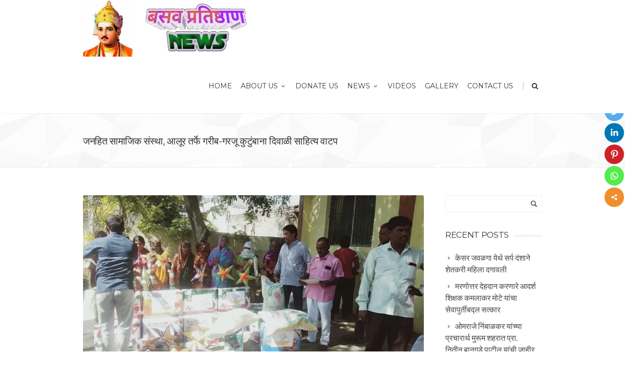

--- FILE ---
content_type: text/html; charset=UTF-8
request_url: https://basavpratishthanrp.com/distribution-of-diwali-literature-to-poor-and-needy-families-by-janhit-samajik-sanstha-alur/
body_size: 24746
content:
<!DOCTYPE html>
<!--[if IE 7]>
<html class="ie ie7" lang="en-US"
	prefix="og: https://ogp.me/ns#" >
<![endif]-->
<!--[if IE 8]>
<html class="ie ie8" lang="en-US"
	prefix="og: https://ogp.me/ns#" >
<![endif]-->
<!--[if !(IE 7) | !(IE 8)  ]><!-->
<html lang="en-US"
	prefix="og: https://ogp.me/ns#" >
<!--<![endif]-->
<head>

	<!-- Basic Page Needs
  ================================================== -->
	<meta charset="UTF-8">

	<!-- Mobile Specific Metas
	================================================== -->
			<meta name="viewport" content="width=device-width, initial-scale=1, maximum-scale=1">
		
	
		
	

	<title>जनहित सामाजिक संस्था, आलूर तर्फे गरीब-गरजू कुटुंबाना दिवाळी साहित्य वाटप | Basav Pratishthan</title>
<style type="text/css">			.heateorSssInstagramBackground{background:radial-gradient(circle at 30% 107%,#fdf497 0,#fdf497 5%,#fd5949 45%,#d6249f 60%,#285aeb 90%)}
											.heateor_sss_horizontal_sharing .heateorSssSharing,.heateor_sss_standard_follow_icons_container .heateorSssSharing{
							color: #fff;
						border-width: 0px;
			border-style: solid;
			border-color: transparent;
		}
				.heateor_sss_horizontal_sharing .heateorSssTCBackground{
			color:#666;
		}
				.heateor_sss_horizontal_sharing .heateorSssSharing:hover,.heateor_sss_standard_follow_icons_container .heateorSssSharing:hover{
						border-color: transparent;
		}
		.heateor_sss_vertical_sharing .heateorSssSharing,.heateor_sss_floating_follow_icons_container .heateorSssSharing{
							color: #fff;
						border-width: 0px;
			border-style: solid;
			border-color: transparent;
		}
				.heateor_sss_vertical_sharing .heateorSssTCBackground{
			color:#666;
		}
				.heateor_sss_vertical_sharing .heateorSssSharing:hover,.heateor_sss_floating_follow_icons_container .heateorSssSharing:hover{
						border-color: transparent;
		}
		
						div.heateor_sss_horizontal_sharing .heateorSssSharingSvg{height:70%;margin-top:6px}div.heateor_sss_horizontal_sharing .heateor_sss_square_count{line-height:7.6px;}
								div.heateor_sss_vertical_sharing .heateorSssSharingSvg{height:70%;margin-top:6px}div.heateor_sss_vertical_sharing .heateor_sss_square_count{line-height:15.2px;}
				@media screen and (max-width:783px) {.heateor_sss_vertical_sharing{display:none!important}}@media screen and (max-width:783px) {.heateor_sss_floating_follow_icons_container{display:none!important}}div.heateor_sss_mobile_footer{display:none;}@media screen and (max-width:783px){i.heateorSssTCBackground{background-color:white!important}div.heateor_sss_bottom_sharing{width:100%!important;left:0!important;}div.heateor_sss_bottom_sharing li{width:14.285714285714% !important;}div.heateor_sss_bottom_sharing .heateorSssSharing{width: 100% !important;}div.heateor_sss_bottom_sharing div.heateorSssTotalShareCount{font-size:1em!important;line-height:28px!important}div.heateor_sss_bottom_sharing div.heateorSssTotalShareText{font-size:.7em!important;line-height:0px!important}div.heateor_sss_mobile_footer{display:block;height:40px;}.heateor_sss_bottom_sharing{padding:0!important;display:block!important;width: auto!important;bottom:-10px!important;top: auto!important;}.heateor_sss_bottom_sharing .heateor_sss_square_count{line-height: inherit;}.heateor_sss_bottom_sharing .heateorSssSharingArrow{display:none;}.heateor_sss_bottom_sharing .heateorSssTCBackground{margin-right: 1.1em !important}}div.heateorSssSharingArrow{display:none}</style>
<!-- All In One SEO Pack 3.7.0[614,719] -->
<script type="application/ld+json" class="aioseop-schema">{"@context":"https://schema.org","@graph":[{"@type":"Organization","@id":"https://basavpratishthanrp.com/#organization","url":"https://basavpratishthanrp.com/","name":"Basav Pratishthan","sameAs":[]},{"@type":"WebSite","@id":"https://basavpratishthanrp.com/#website","url":"https://basavpratishthanrp.com/","name":"Basav Pratishthan","publisher":{"@id":"https://basavpratishthanrp.com/#organization"},"potentialAction":{"@type":"SearchAction","target":"https://basavpratishthanrp.com/?s={search_term_string}","query-input":"required name=search_term_string"}},{"@type":"WebPage","@id":"https://basavpratishthanrp.com/distribution-of-diwali-literature-to-poor-and-needy-families-by-janhit-samajik-sanstha-alur/#webpage","url":"https://basavpratishthanrp.com/distribution-of-diwali-literature-to-poor-and-needy-families-by-janhit-samajik-sanstha-alur/","inLanguage":"en-US","name":"जनहित सामाजिक संस्था, आलूर तर्फे गरीब-गरजू कुटुंबाना दिवाळी साहित्य वाटप","isPartOf":{"@id":"https://basavpratishthanrp.com/#website"},"breadcrumb":{"@id":"https://basavpratishthanrp.com/distribution-of-diwali-literature-to-poor-and-needy-families-by-janhit-samajik-sanstha-alur/#breadcrumblist"},"image":{"@type":"ImageObject","@id":"https://basavpratishthanrp.com/distribution-of-diwali-literature-to-poor-and-needy-families-by-janhit-samajik-sanstha-alur/#primaryimage","url":"https://i1.wp.com/basavpratishthanrp.com/wp-content/uploads/2020/11/IMG-20201112-WA0240.jpg?fit=1040%2C493&ssl=1","width":1040,"height":493},"primaryImageOfPage":{"@id":"https://basavpratishthanrp.com/distribution-of-diwali-literature-to-poor-and-needy-families-by-janhit-samajik-sanstha-alur/#primaryimage"},"datePublished":"2020-11-13T05:03:15+00:00","dateModified":"2020-11-13T05:03:15+00:00"},{"@type":"Article","@id":"https://basavpratishthanrp.com/distribution-of-diwali-literature-to-poor-and-needy-families-by-janhit-samajik-sanstha-alur/#article","isPartOf":{"@id":"https://basavpratishthanrp.com/distribution-of-diwali-literature-to-poor-and-needy-families-by-janhit-samajik-sanstha-alur/#webpage"},"author":{"@id":"https://basavpratishthanrp.com/author/adminbp/#author"},"headline":"जनहित सामाजिक संस्था, आलूर तर्फे गरीब-गरजू कुटुंबाना दिवाळी साहित्य वाटप","datePublished":"2020-11-13T05:03:15+00:00","dateModified":"2020-11-13T05:03:15+00:00","commentCount":0,"mainEntityOfPage":{"@id":"https://basavpratishthanrp.com/distribution-of-diwali-literature-to-poor-and-needy-families-by-janhit-samajik-sanstha-alur/#webpage"},"publisher":{"@id":"https://basavpratishthanrp.com/#organization"},"articleSection":"News, Social","image":{"@type":"ImageObject","@id":"https://basavpratishthanrp.com/distribution-of-diwali-literature-to-poor-and-needy-families-by-janhit-samajik-sanstha-alur/#primaryimage","url":"https://i1.wp.com/basavpratishthanrp.com/wp-content/uploads/2020/11/IMG-20201112-WA0240.jpg?fit=1040%2C493&ssl=1","width":1040,"height":493}},{"@type":"Person","@id":"https://basavpratishthanrp.com/author/adminbp/#author","name":"Admin Basav Pratishthan","sameAs":[],"image":{"@type":"ImageObject","@id":"https://basavpratishthanrp.com/#personlogo","url":"https://secure.gravatar.com/avatar/deff39751c1477aec70494ce47a0fd72?s=96&d=mm&r=g","width":96,"height":96,"caption":"Admin Basav Pratishthan"}},{"@type":"BreadcrumbList","@id":"https://basavpratishthanrp.com/distribution-of-diwali-literature-to-poor-and-needy-families-by-janhit-samajik-sanstha-alur/#breadcrumblist","itemListElement":[{"@type":"ListItem","position":1,"item":{"@type":"WebPage","@id":"https://basavpratishthanrp.com/","url":"https://basavpratishthanrp.com/","name":"Basav Pratishthan"}},{"@type":"ListItem","position":2,"item":{"@type":"WebPage","@id":"https://basavpratishthanrp.com/distribution-of-diwali-literature-to-poor-and-needy-families-by-janhit-samajik-sanstha-alur/","url":"https://basavpratishthanrp.com/distribution-of-diwali-literature-to-poor-and-needy-families-by-janhit-samajik-sanstha-alur/","name":"जनहित सामाजिक संस्था, आलूर तर्फे गरीब-गरजू कुटुंबाना दिवाळी साहित्य वाटप"}}]}]}</script>
<link rel="canonical" href="https://basavpratishthanrp.com/distribution-of-diwali-literature-to-poor-and-needy-families-by-janhit-samajik-sanstha-alur/" />
<meta property="og:type" content="article" />
<meta property="og:title" content="जनहित सामाजिक संस्था, आलूर तर्फे गरीब-गरजू कुटुंबाना दिवाळी साहित्य वाटप | Basav Pratishthan" />
<meta property="og:description" content="जनहित सामाजिक संस्था, आलूर तर्फे गरीब-गरजू कुटुंबाना दिवाळी साहित्य वाटप दि. 12 नोव्हेंबर रोजी प्रतिवर्षाप्रमाणे याही वर्षी आलूर(ता.उमरगा) येथे जनहित सामाजिक संस्था, आलूर यांच्याकडून गोर-गरिबांना दिवा" />
<meta property="og:url" content="https://basavpratishthanrp.com/distribution-of-diwali-literature-to-poor-and-needy-families-by-janhit-samajik-sanstha-alur/" />
<meta property="og:site_name" content="Basav Pratishthan" />
<meta property="og:image" content="https://basavpratishthanrp.com/wp-content/uploads/2020/11/IMG-20201112-WA0240-1024x485.jpg" />
<meta property="article:published_time" content="2020-11-13T05:03:15Z" />
<meta property="article:modified_time" content="2020-11-13T05:03:15Z" />
<meta property="og:image:secure_url" content="https://basavpratishthanrp.com/wp-content/uploads/2020/11/IMG-20201112-WA0240-1024x485.jpg" />
<meta name="twitter:card" content="summary" />
<meta name="twitter:title" content="जनहित सामाजिक संस्था, आलूर तर्फे गरीब-गरजू कुटुंबाना दिवाळी साहित्य वा" />
<meta name="twitter:description" content="जनहित सामाजिक संस्था, आलूर तर्फे गरीब-गरजू कुटुंबाना दिवाळी साहित्य वाटप दि. 12 नोव्हेंबर रोजी प्रतिवर्षाप्रमाणे याही वर्षी आलूर(ता.उमरगा) येथे जनहित सामाजिक संस्था, आलूर यांच्याकडून गोर-गरिबांना दिवा" />
<meta name="twitter:image" content="https://basavpratishthanrp.com/wp-content/uploads/2020/11/IMG-20201112-WA0240-1024x485.jpg" />
<!-- All In One SEO Pack -->
<link rel='dns-prefetch' href='//www.google.com' />
<link rel='dns-prefetch' href='//fonts.googleapis.com' />
<link rel='dns-prefetch' href='//s.w.org' />
<link rel='dns-prefetch' href='//i0.wp.com' />
<link rel='dns-prefetch' href='//i1.wp.com' />
<link rel='dns-prefetch' href='//i2.wp.com' />
<link rel='dns-prefetch' href='//c0.wp.com' />
<link rel='dns-prefetch' href='//widgets.wp.com' />
<link rel="alternate" type="application/rss+xml" title="Basav Pratishthan &raquo; Feed" href="https://basavpratishthanrp.com/feed/" />
<link rel="alternate" type="application/rss+xml" title="Basav Pratishthan &raquo; Comments Feed" href="https://basavpratishthanrp.com/comments/feed/" />
<link rel="alternate" type="application/rss+xml" title="Basav Pratishthan &raquo; जनहित सामाजिक संस्था, आलूर तर्फे गरीब-गरजू कुटुंबाना दिवाळी साहित्य वाटप Comments Feed" href="https://basavpratishthanrp.com/distribution-of-diwali-literature-to-poor-and-needy-families-by-janhit-samajik-sanstha-alur/feed/" />
		<script type="text/javascript">
			window._wpemojiSettings = {"baseUrl":"https:\/\/s.w.org\/images\/core\/emoji\/13.0.0\/72x72\/","ext":".png","svgUrl":"https:\/\/s.w.org\/images\/core\/emoji\/13.0.0\/svg\/","svgExt":".svg","source":{"concatemoji":"https:\/\/basavpratishthanrp.com\/wp-includes\/js\/wp-emoji-release.min.js?ver=5.5.17"}};
			!function(e,a,t){var n,r,o,i=a.createElement("canvas"),p=i.getContext&&i.getContext("2d");function s(e,t){var a=String.fromCharCode;p.clearRect(0,0,i.width,i.height),p.fillText(a.apply(this,e),0,0);e=i.toDataURL();return p.clearRect(0,0,i.width,i.height),p.fillText(a.apply(this,t),0,0),e===i.toDataURL()}function c(e){var t=a.createElement("script");t.src=e,t.defer=t.type="text/javascript",a.getElementsByTagName("head")[0].appendChild(t)}for(o=Array("flag","emoji"),t.supports={everything:!0,everythingExceptFlag:!0},r=0;r<o.length;r++)t.supports[o[r]]=function(e){if(!p||!p.fillText)return!1;switch(p.textBaseline="top",p.font="600 32px Arial",e){case"flag":return s([127987,65039,8205,9895,65039],[127987,65039,8203,9895,65039])?!1:!s([55356,56826,55356,56819],[55356,56826,8203,55356,56819])&&!s([55356,57332,56128,56423,56128,56418,56128,56421,56128,56430,56128,56423,56128,56447],[55356,57332,8203,56128,56423,8203,56128,56418,8203,56128,56421,8203,56128,56430,8203,56128,56423,8203,56128,56447]);case"emoji":return!s([55357,56424,8205,55356,57212],[55357,56424,8203,55356,57212])}return!1}(o[r]),t.supports.everything=t.supports.everything&&t.supports[o[r]],"flag"!==o[r]&&(t.supports.everythingExceptFlag=t.supports.everythingExceptFlag&&t.supports[o[r]]);t.supports.everythingExceptFlag=t.supports.everythingExceptFlag&&!t.supports.flag,t.DOMReady=!1,t.readyCallback=function(){t.DOMReady=!0},t.supports.everything||(n=function(){t.readyCallback()},a.addEventListener?(a.addEventListener("DOMContentLoaded",n,!1),e.addEventListener("load",n,!1)):(e.attachEvent("onload",n),a.attachEvent("onreadystatechange",function(){"complete"===a.readyState&&t.readyCallback()})),(n=t.source||{}).concatemoji?c(n.concatemoji):n.wpemoji&&n.twemoji&&(c(n.twemoji),c(n.wpemoji)))}(window,document,window._wpemojiSettings);
		</script>
		<style type="text/css">
img.wp-smiley,
img.emoji {
	display: inline !important;
	border: none !important;
	box-shadow: none !important;
	height: 1em !important;
	width: 1em !important;
	margin: 0 .07em !important;
	vertical-align: -0.1em !important;
	background: none !important;
	padding: 0 !important;
}
</style>
	<link rel='stylesheet' id='wp-block-library-css'  href='https://c0.wp.com/c/5.5.17/wp-includes/css/dist/block-library/style.min.css' type='text/css' media='all' />
<style id='wp-block-library-inline-css' type='text/css'>
.has-text-align-justify{text-align:justify;}
</style>
<link rel='stylesheet' id='contact-form-7-css'  href='https://basavpratishthanrp.com/wp-content/plugins/contact-form-7/includes/css/styles.css?ver=5.4' type='text/css' media='all' />
<link rel='stylesheet' id='dashicons-css'  href='https://c0.wp.com/c/5.5.17/wp-includes/css/dashicons.min.css' type='text/css' media='all' />
<link rel='stylesheet' id='post-views-counter-frontend-css'  href='https://basavpratishthanrp.com/wp-content/plugins/post-views-counter/css/frontend.css?ver=1.3.2' type='text/css' media='all' />
<link rel='stylesheet' id='rate-my-post-css'  href='https://basavpratishthanrp.com/wp-content/plugins/rate-my-post/public/css/rate-my-post.css?ver=3.3.1' type='text/css' media='all' />
<style id='rate-my-post-inline-css' type='text/css'>
.rmp-widgets-container.rmp-wp-plugin.rmp-main-container {  text-align:left;}
</style>
<link rel='stylesheet' id='rs-plugin-settings-css'  href='https://basavpratishthanrp.com/wp-content/plugins/revslider/public/assets/css/settings.css?ver=5.4.8.1' type='text/css' media='all' />
<style id='rs-plugin-settings-inline-css' type='text/css'>
#rs-demo-id {}
</style>
<link rel='stylesheet' id='boc-main-styles-css'  href='https://basavpratishthanrp.com/wp-content/themes/fortuna/style.css?ver=5.5.17' type='text/css' media='all' />
<link rel='stylesheet' id='boc-child-styles-css'  href='https://basavpratishthanrp.com/wp-content/themes/fortuna-child/style.css?ver=1.10' type='text/css' media='all' />
<link rel='stylesheet' id='boc-grid-css'  href='https://basavpratishthanrp.com/wp-content/themes/fortuna/stylesheets/grid.css?ver=5.5.17' type='text/css' media='all' />
<link rel='stylesheet' id='boc-icon-css'  href='https://basavpratishthanrp.com/wp-content/themes/fortuna/stylesheets/icons.css?ver=5.5.17' type='text/css' media='all' />
<link rel='stylesheet' id='js_composer_front-css'  href='https://basavpratishthanrp.com/wp-content/plugins/js_composer/assets/css/js_composer.min.css?ver=5.6' type='text/css' media='all' />
<link rel='stylesheet' id='boc-animation-styles-css'  href='https://basavpratishthanrp.com/wp-content/themes/fortuna/stylesheets/animations.css?ver=5.5.17' type='text/css' media='all' />
<style id='boc-animation-styles-inline-css' type='text/css'>

				.button, a.button, button, input[type='submit'], input[type='reset'], input[type='button'] {
					text-transform: uppercase;
				}

			  @media only screen and (min-width: 1018px){
				#menu > ul > li > a, #header .header_cart .icon { line-height: 112px; }
				.header_cart .widget_shopping_cart { top: 112px; }
				#menu > ul > li.boc_nav_button { height: 112px; }
				#logo .logo_img { height: 116px; }
				#boc_searchform_close { top:47px; }
			  }

				img, 
				.pic, 
				.pic_info.type7 .info_overlay { 
					-moz-border-radius: 3px; -webkit-border-radius: 3px; border-radius: 3px;
				}
				.post_item_block.boxed {
					-moz-border-radius: 4px; -webkit-border-radius: 4px; border-radius: 4px;
				}

				.pic_info.type1 img,
				.pic_info.type2 .pic, .pic_info.type2 img,
				.pic_info.type3 .pic,
				.pic_info.type4 .pic,
				.pic_info.type5 .pic,
				.post_item_block.boxed .pic,
				.post_item_block.boxed .pic img {
					-moz-border-radius: 3px 3px 0 0; -webkit-border-radius: 3px 3px 0 0; border-radius: 3px 3px 0 0;
				}

				.main_menu_underline_effect #menu > ul > li > a:after{ background-color: #08ada7; }

				.custom_menu_1 #menu > ul > li div { border-top: 2px solid #ea640b; }

				.custom_menu_2 #menu > ul > li div { border-top: 2px solid #ea640b; }

				.custom_menu_3 #menu > ul > li div { border-top: 2px solid #ea640b;}
				.custom_menu_3 #menu > ul > li ul > li > a:hover { background-color: #ea640b;}

				.custom_menu_4 #menu > ul > li div { border-top: 2px solid #ea640b;}			
				.custom_menu_4 #menu > ul > li ul > li > a:hover { background-color: #ea640b;}
				
				.custom_menu_5 #menu > ul > li ul > li > a:hover { background-color: #ea640b;}
				.custom_menu_5 #menu > ul > li:hover > a { border-top: 2px solid #ea640b;}

				.custom_menu_6 #menu > ul > li ul > li > a:hover { background-color: #ea640b;}
				.custom_menu_6 #menu > ul > li:not(.boc_nav_button):hover > a { border-top: 2px solid #ea640b;}
				
				a:hover, a:focus,
				.post_content a:not(.button), 
				.post_content a:not(.button):visited,
				.post_content .wpb_widgetised_column a:not(.button):hover {	color: #e0600b; }
				
				.post_content .wpb_widgetised_column .side_bar_menu a:not(.button):hover { color: #333; }
				
				.boc_preloader_icon:before { border-color: #e0600b rgba(0,0,0,0) rgba(0,0,0,0); }
				
				.dark_links a:hover, .white_links a:hover, .dark_links a:hover h2, .dark_links a:hover h3 { color: #e0600b !important; }
				
				.side_icon_box h3 a:hover, 
				.post_content .team_block h4 a:hover,
				.team_block .team_icons a:hover{ color:#e0600b; }

				.button:hover,a:hover.button,button:hover,input[type="submit"]:hover,input[type="reset"]:hover,	input[type="button"]:hover, .btn_theme_color, a.btn_theme_color { color: #fff; background-color:#e0600b;}
				input.btn_theme_color, a.btn_theme_color, .btn_theme_color { color: #fff; background-color:#e0600b;}
				.btn_theme_color:hover, input.btn_theme_color:hover, a:hover.btn_theme_color { color: #fff; background-color: #444444;}
				
				input.btn_theme_color.btn_outline, a.btn_theme_color.btn_outline, .btn_theme_color.btn_outline {
					color: #e0600b !important;
					border: 2px solid #e0600b;
				}
				input.btn_theme_color.btn_outline:hover, a.btn_theme_color.btn_outline:hover, .btn_theme_color.btn_outline:hover{
					background-color: #e0600b !important;
				}
				
				#boc_searchform_close:hover { color:#e0600b;}
				
				.section_big_title h1 strong, h1 strong, h2 strong, h3 strong, h4 strong, h5 strong { color:#e0600b;}
				.top_icon_box h3 a:hover { color:#e0600b;}

				.htabs a.selected  { border-top: 2px solid #e0600b;}
				.resp-vtabs .resp-tabs-list li.resp-tab-active { border-left: 2px solid #e0600b;}
				.minimal_style.horizontal .resp-tabs-list li.resp-tab-active,
				.minimal_style.resp-vtabs .resp-tabs-list li.resp-tab-active { background: #e0600b;}
				
				#s:focus {	border: 1px solid #e0600b;}
				
				.breadcrumb a:hover{ color: #e0600b;}

				.tagcloud a:hover { background-color: #e0600b;}
				.month { background-color: #e0600b;}
				.small_month  { background-color: #e0600b;}

				.post_meta a:hover{ color: #e0600b;}
				
				.horizontal .resp-tabs-list li.resp-tab-active { border-top: 2px solid #e0600b;}
				.resp-vtabs li.resp-tab-active { border-left: 2px solid #e0600b; }

				#portfolio_filter { background-color: #e0600b;}
				#portfolio_filter ul li div:hover { background-color: #e0600b;}
				.portfolio_inline_filter ul li div:hover { background-color: #e0600b;}

				.counter-digit { color: #e0600b;}

				.tp-caption a:not(.button):hover { color: #e0600b;}

				.more-link1:before { color: #e0600b;}
				.more-link2:before { background: #e0600b;}

				.image_featured_text .pos { color: #e0600b;}

				.side_icon_box .icon_feat i.icon { color: #e0600b;}
				.side_icon_box .icon_feat.icon_solid { background-color: #e0600b; }
				
				.boc_list_item .li_icon i.icon { color: #e0600b;}
				.boc_list_item .li_icon.icon_solid { background: #e0600b; }

				.top_icon_box.type1 .icon_holder .icon_bgr { background-color: #e0600b; }
				.top_icon_box.type1:hover .icon_holder .icon_bgr { border: 2px solid #e0600b; }
				.top_icon_box.type1 .icon_holder .icon_bgr:after,
				.top_icon_box.type1:hover .icon_holder .icon_bgr:after { border: 2px solid #e0600b; }
				.top_icon_box.type1:hover .icon_holder i { color: #e0600b;}

				.top_icon_box.type2 .icon_holder .icon_bgr { background-color: #e0600b; }
				.top_icon_box.type2:hover .icon_holder .icon_bgr { background-color: #fff; }
				.top_icon_box.type2:hover .icon_holder i { color: #e0600b;}

				.top_icon_box.type3 .icon_holder .icon_bgr:after { border: 2px solid #e0600b; }
				.top_icon_box.type3:hover .icon_holder .icon_bgr { background-color: #e0600b; }
				.top_icon_box.type3:hover .icon_holder .icon_bgr:after { border: 2px solid #e0600b; }
				.top_icon_box.type3 .icon_holder i { color: #e0600b;}
				.top_icon_box.type3:hover .icon_holder i { color: #fff; }

				.top_icon_box.type4:hover .icon_holder .icon_bgr { border: 2px solid #e0600b; }
				.top_icon_box.type4:hover .icon_holder .icon_bgr:after { border: 3px solid #e0600b; }
				.top_icon_box.type4 .icon_holder i{ color: #e0600b; }
				.top_icon_box.type4:hover .icon_holder i { color:  #e0600b; }

				.top_icon_box.type5 .icon_holder i{ color: #e0600b; }
				.top_icon_box.type5:hover .icon_holder i { color: #e0600b; }

				a .pic_info.type11 .plus_overlay { border-bottom: 50px solid rgba(224,96, 11, 0.8); }
				a:hover .pic_info.type11 .plus_overlay { border-bottom: 1000px solid rgba(224,96, 11, 0.8);}
				
				a .pic_info.type12 .img_overlay_icon,
				a:hover .pic_info.type12 .img_overlay_icon { background: rgba(224,96, 11, 0.8);}
				
				h2.title strong {  color: #e0600b;}
				ul.theme_color_ul li:before { color: #e0600b; }

				.custom_slides.nav_design_1 .cs_nav_item.active .cs_nav_icon i.icon{ color: #e0600b;}
				.custom_slides.nav_style_1.nav_design_1 .cs_nav_item:hover .cs_nav_icon i.icon,
				.custom_slides.nav_style_1.nav_design_2 .cs_nav_item:hover .cs_nav_icon i.icon { color: #e0600b;}
				.custom_slides.nav_design_2 .cs_nav_item.active .cs_nav_icon { background: #e0600b;}
				.cs_nav_item.has_no_text:hover .cs_nav_icon i.icon { color: #e0600b;}
				.custom_slides.nav_style_2 .cs_txt { color: #e0600b;}
				
				.acc_control, .active_acc .acc_control,
				.acc_holder.with_bgr .active_acc .acc_control { background-color: #e0600b;}

				.text_box.left_border {	border-left: 3px solid #e0600b; }

				.owl-theme .owl-controls .owl-nav div { background: #e0600b;}
				.owl-theme .owl-dots .owl-dot.active span { background: #e0600b;}
				.img_slider.owl-theme .owl-controls .owl-nav div:not(.disabled):hover { background: #e0600b;}		

				.testimonial_style_big.owl-theme .owl-controls .owl-nav div:hover,
				.posts_carousel_holder.owl_side_arrows .owl-theme .owl-controls .owl-nav div:hover, 
				.img_carousel_holder.owl_side_arrows .owl-theme .owl-controls .owl-nav div:hover,
				.content_slides_arrowed.owl-theme .owl-controls .owl-nav div:hover,
				.portfolio_carousel_holder.owl_side_arrows .owl-theme .owl-controls .owl-nav div:hover	{ color: #e0600b;}
				
				.boc_text_slider_word, .boc_text_slider_word_start { background: #e0600b; }

				.post_item_block.boxed .pic { border-bottom: 3px solid #e0600b; }

				.team_block .team_desc { color: #e0600b;}

				.bar_graph span, .bar_graph.thin_style span { background-color: #e0600b; }

				.pagination .links a:hover{ background-color: #e0600b;}
				.hilite{ background: #e0600b;}
				.price_column.price_column_featured ul li.price_column_title{ background: #e0600b;}

				blockquote{ border-left: 3px solid #e0600b; }
				.text_box.left_border { border-left: 3px solid #e0600b; }

				.fortuna_table tr:hover td { background: rgba(224,96, 11, 0.08);}

				.header_cart ul.cart_list li a, .header_cart ul.product_list_widget li a { color: #e0600b;}
				.header_cart .cart-notification { background-color: #e0600b;}
				.header_cart .cart-notification:after { border-bottom-color: #e0600b;}
				
				.woocommerce .product_meta a { color: #e0600b;}
				
				.woocommerce a.button, .woocommerce button.button, .woocommerce input.button, .woocommerce #respond input#submit, .woocommerce #content input.button, .woocommerce-page a.button, .woocommerce-page button.button, .woocommerce-page input.button, .woocommerce-page #respond input#submit, .woocommerce-page #content input.button { background-color: #e0600b!important; }
				.header_cart .cart-wrap	{ background-color: #e0600b; }
				.header_cart .cart-wrap:before { border-color: transparent #e0600b transparent; }
				.woocommerce .widget_price_filter .ui-slider .ui-slider-range, .woocommerce-page .widget_price_filter .ui-slider .ui-slider-range{ background-color: #e0600b !important;}

				.woocommerce nav.woocommerce-pagination ul li a:hover, .woocommerce nav.woocommerce-pagination ul li a:focus, .woocommerce #content nav.woocommerce-pagination ul li a:hover, .woocommerce #content nav.woocommerce-pagination ul li a:focus, .woocommerce-page nav.woocommerce-pagination ul li a:hover, .woocommerce-page nav.woocommerce-pagination ul li a:focus, .woocommerce-page #content nav.woocommerce-pagination ul li a:hover, .woocommerce-page #content nav.woocommerce-pagination ul li a:focus{ background-color: #e0600b !important;}
				
				.info h2{ background-color: #e0600b;}
				#footer a:hover { color: #e0600b;}
				
				
				
				a .pic_info.type1 .plus_overlay {	border-bottom: 50px solid rgba(224,96, 11, 0.8);}
				a:hover .pic_info.type1 .plus_overlay { border-bottom: 1000px solid rgba(224,96, 11, 0.8); }
				
				a .pic_info.type2 .plus_overlay { border-bottom: 50px solid rgba(224,96, 11, 0.75); }
				a:hover .pic_info.type2 .plus_overlay {	border-bottom: 860px solid rgba(224,96, 11, 0.8);}
				
				a .pic_info.type3  .img_overlay_icon {	background: rgba(224,96, 11, 0.8); }
				a:hover .pic_info.type3 .img_overlay_icon {	background: rgba(224,96, 11, 0.8);}
				
				a .pic_info.type4 .img_overlay_icon { border-bottom: 2px solid rgba(224,96, 11, 0.9);}
				
				a:hover .pic_info.type5 .info_overlay {	background: #e0600b;}
				
				.pic_info.type6 .info_overlay {	background: #e0600b;}
				a .pic_info.type6 .plus_overlay { border-bottom: 50px solid #e0600b; }
				
				.pic_info.type7 .info_overlay {	background: rgba(224,96, 11, 0.85);}				

				@media only screen and (max-width: 768px) {
					.cs_nav .cs_nav_item.active { background: #e0600b !important;}
				}
			
			.breadcrumb {
				display: none;
			}

			#footer {
				position: relative;
			}


.vsrp_div {
    margin: 20px 20px;
}
.vsrp_wrapper{
    min-height: 400px;
} 
#post_views_counter_list_widget-2 ul li {
    margin: 0px 0px 10px;
}

</style>
<link rel='stylesheet' id='boc-responsive-style-css'  href='https://basavpratishthanrp.com/wp-content/themes/fortuna/stylesheets/grid_responsive.css?ver=5.5.17' type='text/css' media='all' />
<link rel='stylesheet' id='boc-fonts-css'  href='//fonts.googleapis.com/css?family=Lato%3A300%2C400%2C700%2C400italic%7CMontserrat%3A400%2C500%2C600%2C700&#038;ver=1.0.0' type='text/css' media='all' />
<link rel='stylesheet' id='meks-ads-widget-css'  href='https://basavpratishthanrp.com/wp-content/plugins/meks-easy-ads-widget/css/style.css?ver=2.0.4' type='text/css' media='all' />
<link rel='stylesheet' id='heateor_sss_frontend_css-css'  href='https://basavpratishthanrp.com/wp-content/plugins/sassy-social-share/public/css/sassy-social-share-public.css?ver=3.3.12' type='text/css' media='all' />
<link rel='stylesheet' id='heateor_sss_sharing_default_svg-css'  href='https://basavpratishthanrp.com/wp-content/plugins/sassy-social-share/admin/css/sassy-social-share-svg.css?ver=3.3.12' type='text/css' media='all' />
<link rel='stylesheet' id='open-sans-css'  href='https://fonts.googleapis.com/css?family=Open+Sans%3A300italic%2C400italic%2C600italic%2C300%2C400%2C600&#038;subset=latin%2Clatin-ext&#038;display=fallback&#038;ver=5.5.17' type='text/css' media='all' />
<link rel='stylesheet' id='__EPYT__style-css'  href='https://basavpratishthanrp.com/wp-content/plugins/youtube-embed-plus/styles/ytprefs.min.css?ver=13.4.1.1' type='text/css' media='all' />
<style id='__EPYT__style-inline-css' type='text/css'>

                .epyt-gallery-thumb {
                        width: 33.333%;
                }
                
</style>
<link rel='stylesheet' id='jetpack_css-css'  href='https://c0.wp.com/p/jetpack/8.9.1/css/jetpack.css' type='text/css' media='all' />
<script type='text/javascript' src='https://c0.wp.com/c/5.5.17/wp-includes/js/jquery/jquery.js' id='jquery-core-js'></script>
<script type='text/javascript' id='jetpack_related-posts-js-extra'>
/* <![CDATA[ */
var related_posts_js_options = {"post_heading":"h4"};
/* ]]> */
</script>
<script type='text/javascript' src='https://c0.wp.com/p/jetpack/8.9.1/_inc/build/related-posts/related-posts.min.js' id='jetpack_related-posts-js'></script>
<script type='text/javascript' src='https://basavpratishthanrp.com/wp-content/plugins/revslider/public/assets/js/jquery.themepunch.tools.min.js?ver=5.4.8.1' id='tp-tools-js'></script>
<script type='text/javascript' src='https://basavpratishthanrp.com/wp-content/plugins/revslider/public/assets/js/jquery.themepunch.revolution.min.js?ver=5.4.8.1' id='revmin-js'></script>
<script type='text/javascript' src='https://basavpratishthanrp.com/wp-content/themes/fortuna/js/libs.min.js?ver=5.5.17' id='fortuna.lib-js'></script>
<script type='text/javascript' id='fortuna.common-js-extra'>
/* <![CDATA[ */
var bocJSParams = {"boc_is_mobile_device":"","boc_theme_url":"https:\/\/basavpratishthanrp.com\/wp-content\/themes\/fortuna","header_height":"116","sticky_header":"1","submenu_arrow_effect":"1","mm_bordered_columns":"1","transparent_header":"0","fixed_footer":"0","boc_submenu_animation_effect":"sub_fade_in"};
/* ]]> */
</script>
<script type='text/javascript' src='https://basavpratishthanrp.com/wp-content/themes/fortuna/js/common.js?ver=5.5.17' id='fortuna.common-js'></script>
<script type='text/javascript' id='__ytprefs__-js-extra'>
/* <![CDATA[ */
var _EPYT_ = {"ajaxurl":"https:\/\/basavpratishthanrp.com\/wp-admin\/admin-ajax.php","security":"4de4c99030","gallery_scrolloffset":"20","eppathtoscripts":"https:\/\/basavpratishthanrp.com\/wp-content\/plugins\/youtube-embed-plus\/scripts\/","eppath":"https:\/\/basavpratishthanrp.com\/wp-content\/plugins\/youtube-embed-plus\/","epresponsiveselector":"[\"iframe.__youtube_prefs__\",\"iframe[src*='youtube.com']\",\"iframe[src*='youtube-nocookie.com']\",\"iframe[data-ep-src*='youtube.com']\",\"iframe[data-ep-src*='youtube-nocookie.com']\",\"iframe[data-ep-gallerysrc*='youtube.com']\"]","epdovol":"1","version":"13.4.1.1","evselector":"iframe.__youtube_prefs__[src], iframe[src*=\"youtube.com\/embed\/\"], iframe[src*=\"youtube-nocookie.com\/embed\/\"]","ajax_compat":"","ytapi_load":"light","pause_others":"","stopMobileBuffer":"1","vi_active":"","vi_js_posttypes":[]};
/* ]]> */
</script>
<script type='text/javascript' src='https://basavpratishthanrp.com/wp-content/plugins/youtube-embed-plus/scripts/ytprefs.min.js?ver=13.4.1.1' id='__ytprefs__-js'></script>
<link rel="https://api.w.org/" href="https://basavpratishthanrp.com/wp-json/" /><link rel="alternate" type="application/json" href="https://basavpratishthanrp.com/wp-json/wp/v2/posts/25107" /><link rel="EditURI" type="application/rsd+xml" title="RSD" href="https://basavpratishthanrp.com/xmlrpc.php?rsd" />
<link rel="wlwmanifest" type="application/wlwmanifest+xml" href="https://basavpratishthanrp.com/wp-includes/wlwmanifest.xml" /> 
<link rel='prev' title='लोककल्याण प्रतिष्ठान कडुन निवासी अंपग मुलांना दिवाळी फराळ वाटप' href='https://basavpratishthanrp.com/distribution-of-diwali-farals-to-disabled-children-from-lokkalyan-pratishthan/' />
<link rel='next' title='तब्बल ३२ वर्षांनी भेटले वर्ग मित्र&#8230;.जुन्या आठवणींना उजाळा' href='https://basavpratishthanrp.com/meet-classmates-after-32-years-rekindle-old-memories/' />
<meta name="generator" content="WordPress 5.5.17" />
<link rel='shortlink' href='https://basavpratishthanrp.com/?p=25107' />
<link rel="alternate" type="application/json+oembed" href="https://basavpratishthanrp.com/wp-json/oembed/1.0/embed?url=https%3A%2F%2Fbasavpratishthanrp.com%2Fdistribution-of-diwali-literature-to-poor-and-needy-families-by-janhit-samajik-sanstha-alur%2F" />
<link rel="alternate" type="text/xml+oembed" href="https://basavpratishthanrp.com/wp-json/oembed/1.0/embed?url=https%3A%2F%2Fbasavpratishthanrp.com%2Fdistribution-of-diwali-literature-to-poor-and-needy-families-by-janhit-samajik-sanstha-alur%2F&#038;format=xml" />
<script type='text/javascript'>
				jQuery(document).ready(function($) {
				var ult_smooth_speed = 250;
				var ult_smooth_step = 45;
				$('html').attr('data-ult_smooth_speed',ult_smooth_speed).attr('data-ult_smooth_step',ult_smooth_step);
				});
			</script><style type='text/css'>img#wpstats{display:none}</style><meta name="generator" content="Powered by WPBakery Page Builder - drag and drop page builder for WordPress."/>
<!--[if lte IE 9]><link rel="stylesheet" type="text/css" href="https://basavpratishthanrp.com/wp-content/plugins/js_composer/assets/css/vc_lte_ie9.min.css" media="screen"><![endif]-->			<style type="text/css">
				/* If html does not have either class, do not show lazy loaded images. */
				html:not( .jetpack-lazy-images-js-enabled ):not( .js ) .jetpack-lazy-image {
					display: none;
				}
			</style>
			<script>
				document.documentElement.classList.add(
					'jetpack-lazy-images-js-enabled'
				);
			</script>
		<meta name="generator" content="Powered by Slider Revolution 5.4.8.1 - responsive, Mobile-Friendly Slider Plugin for WordPress with comfortable drag and drop interface." />
<link rel="icon" href="https://i2.wp.com/basavpratishthanrp.com/wp-content/uploads/2020/07/cropped-IMG_1839.png?fit=32%2C32&#038;ssl=1" sizes="32x32" />
<link rel="icon" href="https://i2.wp.com/basavpratishthanrp.com/wp-content/uploads/2020/07/cropped-IMG_1839.png?fit=192%2C192&#038;ssl=1" sizes="192x192" />
<link rel="apple-touch-icon" href="https://i2.wp.com/basavpratishthanrp.com/wp-content/uploads/2020/07/cropped-IMG_1839.png?fit=180%2C180&#038;ssl=1" />
<meta name="msapplication-TileImage" content="https://i2.wp.com/basavpratishthanrp.com/wp-content/uploads/2020/07/cropped-IMG_1839.png?fit=270%2C270&#038;ssl=1" />
<script type="text/javascript">function setREVStartSize(e){									
						try{ e.c=jQuery(e.c);var i=jQuery(window).width(),t=9999,r=0,n=0,l=0,f=0,s=0,h=0;
							if(e.responsiveLevels&&(jQuery.each(e.responsiveLevels,function(e,f){f>i&&(t=r=f,l=e),i>f&&f>r&&(r=f,n=e)}),t>r&&(l=n)),f=e.gridheight[l]||e.gridheight[0]||e.gridheight,s=e.gridwidth[l]||e.gridwidth[0]||e.gridwidth,h=i/s,h=h>1?1:h,f=Math.round(h*f),"fullscreen"==e.sliderLayout){var u=(e.c.width(),jQuery(window).height());if(void 0!=e.fullScreenOffsetContainer){var c=e.fullScreenOffsetContainer.split(",");if (c) jQuery.each(c,function(e,i){u=jQuery(i).length>0?u-jQuery(i).outerHeight(!0):u}),e.fullScreenOffset.split("%").length>1&&void 0!=e.fullScreenOffset&&e.fullScreenOffset.length>0?u-=jQuery(window).height()*parseInt(e.fullScreenOffset,0)/100:void 0!=e.fullScreenOffset&&e.fullScreenOffset.length>0&&(u-=parseInt(e.fullScreenOffset,0))}f=u}else void 0!=e.minHeight&&f<e.minHeight&&(f=e.minHeight);e.c.closest(".rev_slider_wrapper").css({height:f})					
						}catch(d){console.log("Failure at Presize of Slider:"+d)}						
					};</script>
<noscript><style type="text/css"> .wpb_animate_when_almost_visible { opacity: 1; }</style></noscript>	
	
</head>

<body class="post-template-default single single-post postid-25107 single-format-standard wpb-js-composer js-comp-ver-5.6 vc_responsive elementor-default">

	

	
	
  <!-- Page Wrapper::START -->
  <div id="wrapper" class="full_width_wrapper page_title_bgr bgr_style1 responsive ">
  
	<!-- Header::START -->
		
	<header id= "header" 
			class= "no_subheader 
										sticky_header					hide_subheader_on_scroll">
		
		
				
		
		<div class="rel_pos">
		
			<div class="container">
			
				<div class="section rel_pos ">
			
											
					<div id="logo">
											<div class='logo_img '>
								<a href="https://basavpratishthanrp.com/" title="Basav Pratishthan" rel="home">
									<img src="https://basavpratishthanrp.com/wp-content/uploads/2020/07/Retina-Logo.png" alt="Basav Pratishthan"/>
																	</a>
							</div>
								
					</div>

					<div id="mobile_menu_toggler">
					  <div id="m_nav_menu" class="m_nav">
						<div class="m_nav_ham button_closed" id="m_ham_1"></div>
						<div class="m_nav_ham button_closed" id="m_ham_2"></div>
						<div class="m_nav_ham button_closed" id="m_ham_3"></div>
					  </div>
					</div>

				
					<div class="custom_menu_3 main_menu_underline_effect">	
					<div id="menu" class="menu-fortuna-main-navigation-container"><ul><li id="menu-item-23675" class="menu-item menu-item-type-post_type menu-item-object-page menu-item-home menu-item-23675"><a href="https://basavpratishthanrp.com/">Home</a></li>
<li id="menu-item-23676" class="menu-item menu-item-type-post_type menu-item-object-page menu-item-has-children menu-item-23676"><a href="https://basavpratishthanrp.com/about-us/">About us<span></span></a>
<ul class="sub-menu">
	<li id="menu-item-24716" class="menu-item menu-item-type-post_type menu-item-object-page menu-item-24716"><a href="https://basavpratishthanrp.com/our-work/">Our Work</a></li>
</ul>
</li>
<li id="menu-item-24310" class="menu-item menu-item-type-custom menu-item-object-custom menu-item-24310"><a href="https://rzp.io/l/wX6Hdk1">Donate Us</a></li>
<li id="menu-item-23717" class="menu-item menu-item-type-post_type menu-item-object-page menu-item-has-children menu-item-23717"><a href="https://basavpratishthanrp.com/news/">News<span></span></a>
<ul class="sub-menu">
	<li id="menu-item-23920" class="menu-item menu-item-type-taxonomy menu-item-object-category menu-item-23920"><a href="https://basavpratishthanrp.com/category/news/political/">Political</a></li>
	<li id="menu-item-23921" class="menu-item menu-item-type-taxonomy menu-item-object-category current-post-ancestor current-menu-parent current-post-parent menu-item-23921"><a href="https://basavpratishthanrp.com/category/news/social/">Social</a></li>
</ul>
</li>
<li id="menu-item-23919" class="menu-item menu-item-type-post_type menu-item-object-page menu-item-23919"><a href="https://basavpratishthanrp.com/videos/">Videos</a></li>
<li id="menu-item-24090" class="menu-item menu-item-type-post_type menu-item-object-page menu-item-24090"><a href="https://basavpratishthanrp.com/gallery/">Gallery</a></li>
<li id="menu-item-23704" class="menu-item menu-item-type-post_type menu-item-object-page menu-item-23704"><a href="https://basavpratishthanrp.com/contact-us/">Contact us</a></li>
<li class="boc_search_border"><a href="#">|</a></li><li class="boc_search_toggle_li"><a href="#" class="header_search_icon icon icon-search3"></a></li></ul></div>					</div>
					
					

		
				</div>
				
				
			<div id="boc_searchform_in_header" class="">
				<div class="container">
					<form method="get" action="https://basavpratishthanrp.com/" role="search" class="header_search_form"><input type="search" name="s" autocomplete="off" placeholder="Type then hit enter to search..." /></form>
					<span id="boc_searchform_close" class="icon icon-close"></span>
				</div>
			</div>				
			
			
			</div>
		</div>

	
			
		<div id="mobile_menu">
			<ul><li class="menu-item menu-item-type-post_type menu-item-object-page menu-item-home menu-item-23675"><a href="https://basavpratishthanrp.com/">Home</a></li>
<li class="menu-item menu-item-type-post_type menu-item-object-page menu-item-has-children menu-item-23676"><a href="https://basavpratishthanrp.com/about-us/">About us<span></span></a>
<ul class="sub-menu">
	<li class="menu-item menu-item-type-post_type menu-item-object-page menu-item-24716"><a href="https://basavpratishthanrp.com/our-work/">Our Work</a></li>
</ul>
</li>
<li class="menu-item menu-item-type-custom menu-item-object-custom menu-item-24310"><a href="https://rzp.io/l/wX6Hdk1">Donate Us</a></li>
<li class="menu-item menu-item-type-post_type menu-item-object-page menu-item-has-children menu-item-23717"><a href="https://basavpratishthanrp.com/news/">News<span></span></a>
<ul class="sub-menu">
	<li class="menu-item menu-item-type-taxonomy menu-item-object-category menu-item-23920"><a href="https://basavpratishthanrp.com/category/news/political/">Political</a></li>
	<li class="menu-item menu-item-type-taxonomy menu-item-object-category current-post-ancestor current-menu-parent current-post-parent menu-item-23921"><a href="https://basavpratishthanrp.com/category/news/social/">Social</a></li>
</ul>
</li>
<li class="menu-item menu-item-type-post_type menu-item-object-page menu-item-23919"><a href="https://basavpratishthanrp.com/videos/">Videos</a></li>
<li class="menu-item menu-item-type-post_type menu-item-object-page menu-item-24090"><a href="https://basavpratishthanrp.com/gallery/">Gallery</a></li>
<li class="menu-item menu-item-type-post_type menu-item-object-page menu-item-23704"><a href="https://basavpratishthanrp.com/contact-us/">Contact us</a></li>
<li class="boc_search_border"><a href="#">|</a></li><li class="boc_search_toggle_li"><a href="#" class="header_search_icon icon icon-search3"></a></li></ul>		</div>
	
	</header>
		<!-- Header::END -->
	
	<!-- Page content::START -->
	<div class="content_body">
	
					<div class="full_container_page_title "  style='padding: 20px 0;'>	
					<div class="container">		
						<div class="section no_bm">
								<div class="breadcrumb breadcrumb_right"><a class="first_bc" href="https://basavpratishthanrp.com/"><span>Home</span></a><a href="https://basavpratishthanrp.com/category/news/" title="जनहित सामाजिक संस्था, आलूर तर्फे गरीब-गरजू कुटुंबाना दिवाळी साहित्य वाटप" ><span>News</span></a> <a href="https://basavpratishthanrp.com/category/news/social/" title="जनहित सामाजिक संस्था, आलूर तर्फे गरीब-गरजू कुटुंबाना दिवाळी साहित्य वाटप" ><span>Social</span></a> <a class="last_bc" href="https://basavpratishthanrp.com/distribution-of-diwali-literature-to-poor-and-needy-families-by-janhit-samajik-sanstha-alur/" title="जनहित सामाजिक संस्था, आलूर तर्फे गरीब-गरजू कुटुंबाना दिवाळी साहित्य वाटप"><span>जनहित सामाजिक संस्था, आलूर तर्फे गरीब-गरजू कुटुंबाना दिवाळी साहित्य वाटप</span></a></div>								
								<div class="page_heading"><h1>
								जनहित सामाजिक संस्था, आलूर तर्फे गरीब-गरजू कुटुंबाना दिवाळी साहित्य वाटप								</h1></div>	
						</div>
					</div>
				</div>
					
<!-- Post -->
<div class="post-25107 post type-post status-publish format-standard has-post-thumbnail hentry category-news category-social" id="post-25107" >
	<div class="container">
		<div class="section">
			<div class='post_content col span_3_of_4'>
					
					
							
					<div class="section">
								
 												<div class="pic">
								<a href="https://i1.wp.com/basavpratishthanrp.com/wp-content/uploads/2020/11/IMG-20201112-WA0240.jpg?fit=1040%2C493&#038;ssl=1" class="mfp_popup" title="जनहित सामाजिक संस्था, आलूर तर्फे गरीब-गरजू कुटुंबाना दिवाळी साहित्य वाटप">
									<img src="https://i1.wp.com/basavpratishthanrp.com/wp-content/uploads/2020/11/IMG-20201112-WA0240.jpg?fit=1040%2C493&#038;ssl=1" alt="" height='350px' width='100%'/><div class="img_overlay"><span class="icon_zoom"></span></div>
								</a>
							</div>

							<div class="h20"></div>	
			
								
		
								
			
			
							
			
						<p class="post_meta">
							<span class="calendar_date">November 13, 2020</span>
							<span class="author"><a href="https://basavpratishthanrp.com/author/adminbp/">By  Admin Basav Pratishthan</a></span>
							<span class="comments no-border-comments"><a href="https://basavpratishthanrp.com/distribution-of-diwali-literature-to-poor-and-needy-families-by-janhit-samajik-sanstha-alur/#respond" class="comments-link" >No comments yet</a></span>
											</p>
					
						<div class="post_description">
						<div class='heateorSssClear'></div><div  class='heateor_sss_sharing_container heateor_sss_horizontal_sharing' heateor-sss-data-href='https://basavpratishthanrp.com/distribution-of-diwali-literature-to-poor-and-needy-families-by-janhit-samajik-sanstha-alur/'><div class='heateor_sss_sharing_title' style="font-weight:bold" >Spread the love</div><ul class="heateor_sss_sharing_ul"><li class="heateorSssSharingRound"><i style="width:40px;height:40px;border-radius:999px;" alt="Facebook" Title="Facebook" class="heateorSssSharing heateorSssFacebookBackground" onclick='heateorSssPopup("https://www.facebook.com/sharer/sharer.php?u=https%3A%2F%2Fbasavpratishthanrp.com%2Fdistribution-of-diwali-literature-to-poor-and-needy-families-by-janhit-samajik-sanstha-alur%2F")'><ss style="display:block;border-radius:999px;" class="heateorSssSharingSvg heateorSssFacebookSvg"></ss><ss class="heateor_sss_square_count heateor_sss_facebook_count">&nbsp;</ss></i></li><li class="heateorSssSharingRound"><i style="width:40px;height:40px;border-radius:999px;" alt="Twitter" Title="Twitter" class="heateorSssSharing heateorSssTwitterBackground" onclick='heateorSssPopup("http://twitter.com/intent/tweet?text=%E0%A4%9C%E0%A4%A8%E0%A4%B9%E0%A4%BF%E0%A4%A4%20%E0%A4%B8%E0%A4%BE%E0%A4%AE%E0%A4%BE%E0%A4%9C%E0%A4%BF%E0%A4%95%20%E0%A4%B8%E0%A4%82%E0%A4%B8%E0%A5%8D%E0%A4%A5%E0%A4%BE%2C%20%E0%A4%86%E0%A4%B2%E0%A5%82%E0%A4%B0%20%E0%A4%A4%E0%A4%B0%E0%A5%8D%E0%A4%AB%E0%A5%87%20%E0%A4%97%E0%A4%B0%E0%A5%80%E0%A4%AC-%E0%A4%97%E0%A4%B0%E0%A4%9C%E0%A5%82%20%E0%A4%95%E0%A5%81%E0%A4%9F%E0%A5%81%E0%A4%82%E0%A4%AC%E0%A4%BE%E0%A4%A8%E0%A4%BE%20%E0%A4%A6%E0%A4%BF%E0%A4%B5%E0%A4%BE%E0%A4%B3%E0%A5%80%20%E0%A4%B8%E0%A4%BE%E0%A4%B9%E0%A4%BF%E0%A4%A4%E0%A5%8D%E0%A4%AF%20%E0%A4%B5%E0%A4%BE%E0%A4%9F%E0%A4%AA&url=https%3A%2F%2Fbasavpratishthanrp.com%2Fdistribution-of-diwali-literature-to-poor-and-needy-families-by-janhit-samajik-sanstha-alur%2F")'><ss style="display:block;border-radius:999px;" class="heateorSssSharingSvg heateorSssTwitterSvg"></ss><ss class="heateor_sss_square_count heateor_sss_twitter_count">&nbsp;</ss></i></li><li class="heateorSssSharingRound"><i style="width:40px;height:40px;border-radius:999px;" alt="Linkedin" Title="Linkedin" class="heateorSssSharing heateorSssLinkedinBackground" onclick='heateorSssPopup("http://www.linkedin.com/shareArticle?mini=true&url=https%3A%2F%2Fbasavpratishthanrp.com%2Fdistribution-of-diwali-literature-to-poor-and-needy-families-by-janhit-samajik-sanstha-alur%2F&title=%E0%A4%9C%E0%A4%A8%E0%A4%B9%E0%A4%BF%E0%A4%A4%20%E0%A4%B8%E0%A4%BE%E0%A4%AE%E0%A4%BE%E0%A4%9C%E0%A4%BF%E0%A4%95%20%E0%A4%B8%E0%A4%82%E0%A4%B8%E0%A5%8D%E0%A4%A5%E0%A4%BE%2C%20%E0%A4%86%E0%A4%B2%E0%A5%82%E0%A4%B0%20%E0%A4%A4%E0%A4%B0%E0%A5%8D%E0%A4%AB%E0%A5%87%20%E0%A4%97%E0%A4%B0%E0%A5%80%E0%A4%AC-%E0%A4%97%E0%A4%B0%E0%A4%9C%E0%A5%82%20%E0%A4%95%E0%A5%81%E0%A4%9F%E0%A5%81%E0%A4%82%E0%A4%AC%E0%A4%BE%E0%A4%A8%E0%A4%BE%20%E0%A4%A6%E0%A4%BF%E0%A4%B5%E0%A4%BE%E0%A4%B3%E0%A5%80%20%E0%A4%B8%E0%A4%BE%E0%A4%B9%E0%A4%BF%E0%A4%A4%E0%A5%8D%E0%A4%AF%20%E0%A4%B5%E0%A4%BE%E0%A4%9F%E0%A4%AA")'><ss style="display:block;border-radius:999px;" class="heateorSssSharingSvg heateorSssLinkedinSvg"></ss><ss class="heateor_sss_square_count heateor_sss_linkedin_count">&nbsp;</ss></i></li><li class="heateorSssSharingRound"><i style="width:40px;height:40px;border-radius:999px;" alt="Pinterest" Title="Pinterest" class="heateorSssSharing heateorSssPinterestBackground" onclick="javascript:void( (function() {var e=document.createElement('script' );e.setAttribute('type','text/javascript' );e.setAttribute('charset','UTF-8' );e.setAttribute('src','//assets.pinterest.com/js/pinmarklet.js?r='+Math.random()*99999999);document.body.appendChild(e)})());"><ss style="display:block;border-radius:999px;" class="heateorSssSharingSvg heateorSssPinterestSvg"></ss><ss class="heateor_sss_square_count heateor_sss_pinterest_count">&nbsp;</ss></i></li><li class="heateorSssSharingRound"><i style="width:40px;height:40px;border-radius:999px;" alt="Whatsapp" Title="Whatsapp" class="heateorSssSharing heateorSssWhatsappBackground"><a  href="https://web.whatsapp.com/send?text=%E0%A4%9C%E0%A4%A8%E0%A4%B9%E0%A4%BF%E0%A4%A4%20%E0%A4%B8%E0%A4%BE%E0%A4%AE%E0%A4%BE%E0%A4%9C%E0%A4%BF%E0%A4%95%20%E0%A4%B8%E0%A4%82%E0%A4%B8%E0%A5%8D%E0%A4%A5%E0%A4%BE%2C%20%E0%A4%86%E0%A4%B2%E0%A5%82%E0%A4%B0%20%E0%A4%A4%E0%A4%B0%E0%A5%8D%E0%A4%AB%E0%A5%87%20%E0%A4%97%E0%A4%B0%E0%A5%80%E0%A4%AC-%E0%A4%97%E0%A4%B0%E0%A4%9C%E0%A5%82%20%E0%A4%95%E0%A5%81%E0%A4%9F%E0%A5%81%E0%A4%82%E0%A4%AC%E0%A4%BE%E0%A4%A8%E0%A4%BE%20%E0%A4%A6%E0%A4%BF%E0%A4%B5%E0%A4%BE%E0%A4%B3%E0%A5%80%20%E0%A4%B8%E0%A4%BE%E0%A4%B9%E0%A4%BF%E0%A4%A4%E0%A5%8D%E0%A4%AF%20%E0%A4%B5%E0%A4%BE%E0%A4%9F%E0%A4%AA https%3A%2F%2Fbasavpratishthanrp.com%2Fdistribution-of-diwali-literature-to-poor-and-needy-families-by-janhit-samajik-sanstha-alur%2F" rel="nofollow noopener" target="_blank"><ss style="display:block" class="heateorSssSharingSvg heateorSssWhatsappSvg"></ss><ss class="heateor_sss_square_count heateor_sss_whatsapp_count">&nbsp;</ss></a></i></li><li class="heateorSssSharingRound"><ss class="heateor_sss_square_count">&nbsp;</ss><i style="width:40px;height:40px;border-radius:999px;" title="More" alt="More" class="heateorSssSharing heateorSssMoreBackground" onclick="heateorSssMoreSharingPopup(this, 'https://basavpratishthanrp.com/distribution-of-diwali-literature-to-poor-and-needy-families-by-janhit-samajik-sanstha-alur/', '%E0%A4%9C%E0%A4%A8%E0%A4%B9%E0%A4%BF%E0%A4%A4%20%E0%A4%B8%E0%A4%BE%E0%A4%AE%E0%A4%BE%E0%A4%9C%E0%A4%BF%E0%A4%95%20%E0%A4%B8%E0%A4%82%E0%A4%B8%E0%A5%8D%E0%A4%A5%E0%A4%BE%2C%20%E0%A4%86%E0%A4%B2%E0%A5%82%E0%A4%B0%20%E0%A4%A4%E0%A4%B0%E0%A5%8D%E0%A4%AB%E0%A5%87%20%E0%A4%97%E0%A4%B0%E0%A5%80%E0%A4%AC-%E0%A4%97%E0%A4%B0%E0%A4%9C%E0%A5%82%20%E0%A4%95%E0%A5%81%E0%A4%9F%E0%A5%81%E0%A4%82%E0%A4%AC%E0%A4%BE%E0%A4%A8%E0%A4%BE%20%E0%A4%A6%E0%A4%BF%E0%A4%B5%E0%A4%BE%E0%A4%B3%E0%A5%80%20%E0%A4%B8%E0%A4%BE%E0%A4%B9%E0%A4%BF%E0%A4%A4%E0%A5%8D%E0%A4%AF%20%E0%A4%B5%E0%A4%BE%E0%A4%9F%E0%A4%AA', '' )" ><ss style="display:block" class="heateorSssSharingSvg heateorSssMoreSvg"></ss></i></li><li class="heateorSssSharingRound"><ss class="heateor_sss_square_count">&nbsp;</ss><i style="width:40px;height:40px;border-radius:999px;margin-left:9px !important;" title="Total Shares" class="heateorSssSharing heateorSssTCBackground"></i></li></ul><div class="heateorSssClear"></div></div><div class='heateorSssClear'></div><br/><!-- Rate my Post Plugin - Results Widget --><div  class="rmp-results-widget js-rmp-results-widget js-rmp-results-widget--25107 rmp-results-widget--not-rated"  data-post-id="25107">  <div class="rmp-results-widget__visual-rating">    <i class="js-rmp-results-icon rmp-icon rmp-icon--ratings rmp-icon--star "></i><i class="js-rmp-results-icon rmp-icon rmp-icon--ratings rmp-icon--star "></i><i class="js-rmp-results-icon rmp-icon rmp-icon--ratings rmp-icon--star "></i><i class="js-rmp-results-icon rmp-icon rmp-icon--ratings rmp-icon--star "></i><i class="js-rmp-results-icon rmp-icon rmp-icon--ratings rmp-icon--star "></i>  </div>  <div class="rmp-results-widget__avg-rating">    <span class="js-rmp-avg-rating">      0    </span>  </div>  <div class="rmp-results-widget__vote-count">    (<span class="js-rmp-vote-count">0</span>)  </div></div><h2><span style="color: #e85f5f;">जनहित सामाजिक संस्था, आलूर तर्फे गरीब-गरजू कुटुंबाना दिवाळी साहित्य वाटप</span></h2>
<h4><span style="color: #003300;">दि. 12 नोव्हेंबर रोजी प्रतिवर्षाप्रमाणे याही वर्षी आलूर(ता.उमरगा) येथे जनहित सामाजिक संस्था, आलूर यांच्याकडून गोर-गरिबांना दिवाळी निमित्त लागणाऱ्या गोड पदार्थ, फराळ साहित्य व इतर साहित्यांचा वाटप करण्यात आले.</span><br />
<span style="color: #003300;">याबद्दल संस्थेचे प्रवक्ते आनंद देशट्टे यांनी अशी माहिती दिली की, जनहित सामाजिक संस्थेतर्फे दरवर्षी सामाजिक उपक्रमाअंतर्गत निबंध स्पर्धा, गणेशोत्सव व रमजान निमित्त थंड पाणी, व्यसन मुक्ती संदेश, 10 वी-12वी नंतर काय ? -व्याख्यान असे विविध समाज-उपयोगी उपक्रम राबविले जातात. दिवाळी सणाचे औचित्य साधून गरजू-गरीब कुटुंबाना लागणाऱ्या सर्व वस्तूंचा समावेश करून त्यांना देण्यात आले.</span><br />
<span style="color: #003300;">यावस्तूमध्ये उटणे, साखर, चुरमुरेपाकिट, तेल, साबण, रवा, गुळ, शेंगदाणे, नारळ, मसाला आदी 27 वस्तुसह आकाशकंदीलचा समावेश करण्यात आल्याचे संस्थेचे खजीनदार श्री.परवेज सौदागर यांनी सांगितले.</span><br />
<span style="color: #003300;">गेल्या महिन्यात या संस्थेतर्फे ११ सदस्यीय समिती गटीत करुन सर्वे करण्यात आले होते आणि त्या सर्वेनुसार आलूर गावातील 25 गरीब-गरजू व ज्या कुटूंबाला आधार नाही अश्या कुटुंबाची निवड करण्यात आले. यामध्ये सर्व समाजातील लोकांचा सामावेश असल्याचे मत संस्थेचे सहसचिव हणमंतप्पा शंके यांनी सांगितले.</span></h4>
<h4><span style="color: #003300;">&#8220;हाक तुमची-साथ आमची&#8221; संस्थेच्या ब्रीद वाक्यप्रमाणे यापुढेही जनतेची सेवा हीच ईश्वर सेवा मानून संस्था काम करीत राहील असे प्रतिपादन संस्थेचे अध्यक्ष ॲड.शिवराज कुंचगे यांनी केले.</span><br />
<span style="color: #003300;">भिमनगर, इंदिरानगर, ज्योती लमाण तांडा, वीर ककय्या नगर, वडार गल्लीसह गावातील अनेक परिवारांचा समावेश असल्याची माहिती प्रसिद्धी प्रमुख संजय कासार यांनी दिली.</span><br />
<span style="color: #003300;">हे उपक्रम यशस्वी करण्यासाठी महेश गुरव, शरणप्पा काशेट्टे, आनंद देशेट्टे, इरण्णा मातोळे, बसवराज पांढरे , संजय कासार, परवेज सौदागर आदींनी मेहनत घेतले. या सामाजिक उपक्रमाबद्दल आलूर पंचक्रोशीत जनहीत संस्थेचे कौतुक केले जात आहे.</span></h4>

<div id="rev_slider_2_1_wrapper" class="rev_slider_wrapper fullwidthbanner-container" data-source="gallery" style="margin:0px auto;background:transparent;padding:0px;margin-top:0px;margin-bottom:0px;">
<!-- START REVOLUTION SLIDER 5.4.8.1 auto mode -->
	<div id="rev_slider_2_1" class="rev_slider fullwidthabanner" style="display:none;" data-version="5.4.8.1">
<ul>	<!-- SLIDE  -->
	<li data-index="rs-19" data-transition="fade,boxfade" data-slotamount="7,default" data-hideafterloop="0" data-hideslideonmobile="off"  data-easein="default,default" data-easeout="default,default" data-masterspeed="500,default"  data-thumb="https://i0.wp.com/basavpratishthanrp.com/wp-content/uploads/2020/07/Untitled-1.jpg?fit=1024%2C576&ssl=1"  data-rotate="0,0"  data-saveperformance="off"  data-title="Slide" data-param1="" data-param2="" data-param3="" data-param4="" data-param5="" data-param6="" data-param7="" data-param8="" data-param9="" data-param10="" data-description="">
		<!-- MAIN IMAGE -->
		<img src="https://i2.wp.com/basavpratishthanrp.com/wp-content/plugins/revslider/admin/assets/images/dummy.png?resize=1024%2C576&#038;ssl=1" alt title="Untitled-1" width="1024" height="576" data-lazyload="https://i0.wp.com/basavpratishthanrp.com/wp-content/uploads/2020/07/Untitled-1.jpg?fit=1024%2C576&amp;ssl=1" data-bgposition="center center" data-bgfit="contain" data-bgrepeat="no-repeat" data-bgparallax="1" class="rev-slidebg jetpack-lazy-image" data-no-retina data-recalc-dims="1" data-lazy-src="https://i2.wp.com/basavpratishthanrp.com/wp-content/plugins/revslider/admin/assets/images/dummy.png?resize=1024%2C576&amp;is-pending-load=1#038;ssl=1" srcset="[data-uri]"><noscript><img src="https://i2.wp.com/basavpratishthanrp.com/wp-content/plugins/revslider/admin/assets/images/dummy.png?resize=1024%2C576&#038;ssl=1"  alt="" title="Untitled-1"  width="1024" height="576" data-lazyload="https://i0.wp.com/basavpratishthanrp.com/wp-content/uploads/2020/07/Untitled-1.jpg?fit=1024%2C576&ssl=1" data-bgposition="center center" data-bgfit="contain" data-bgrepeat="no-repeat" data-bgparallax="1" class="rev-slidebg" data-no-retina data-recalc-dims="1"></noscript>
		<!-- LAYERS -->
	</li>
	<!-- SLIDE  -->
	<li data-index="rs-24" data-transition="fade,boxfade" data-slotamount="7,default" data-hideafterloop="0" data-hideslideonmobile="off"  data-easein="default,default" data-easeout="default,default" data-masterspeed="500,default"  data-thumb="https://i1.wp.com/basavpratishthanrp.com/wp-content/uploads/2020/07/Untitled-2.jpg?fit=1024%2C575&ssl=1"  data-rotate="0,0"  data-saveperformance="off"  data-title="Slide" data-param1="" data-param2="" data-param3="" data-param4="" data-param5="" data-param6="" data-param7="" data-param8="" data-param9="" data-param10="" data-description="">
		<!-- MAIN IMAGE -->
		<img src="https://i2.wp.com/basavpratishthanrp.com/wp-content/plugins/revslider/admin/assets/images/dummy.png?resize=1024%2C575&#038;ssl=1" alt title="Untitled-2" width="1024" height="575" data-lazyload="https://i1.wp.com/basavpratishthanrp.com/wp-content/uploads/2020/07/Untitled-2.jpg?fit=1024%2C575&amp;ssl=1" data-bgposition="center center" data-bgfit="contain" data-bgrepeat="no-repeat" data-bgparallax="1" class="rev-slidebg jetpack-lazy-image" data-no-retina data-recalc-dims="1" data-lazy-src="https://i2.wp.com/basavpratishthanrp.com/wp-content/plugins/revslider/admin/assets/images/dummy.png?resize=1024%2C575&amp;is-pending-load=1#038;ssl=1" srcset="[data-uri]"><noscript><img src="https://i2.wp.com/basavpratishthanrp.com/wp-content/plugins/revslider/admin/assets/images/dummy.png?resize=1024%2C575&#038;ssl=1"  alt="" title="Untitled-2"  width="1024" height="575" data-lazyload="https://i1.wp.com/basavpratishthanrp.com/wp-content/uploads/2020/07/Untitled-2.jpg?fit=1024%2C575&ssl=1" data-bgposition="center center" data-bgfit="contain" data-bgrepeat="no-repeat" data-bgparallax="1" class="rev-slidebg" data-no-retina data-recalc-dims="1"></noscript>
		<!-- LAYERS -->
	</li>
	<!-- SLIDE  -->
	<li data-index="rs-27" data-transition="fade,boxfade" data-slotamount="7,default" data-hideafterloop="0" data-hideslideonmobile="off"  data-easein="default,default" data-easeout="default,default" data-masterspeed="500,default"  data-thumb="https://i2.wp.com/basavpratishthanrp.com/wp-content/uploads/2020/07/vyenkatesh-super-market.jpg?fit=1024%2C576&ssl=1"  data-rotate="0,0"  data-saveperformance="off"  data-title="Slide" data-param1="" data-param2="" data-param3="" data-param4="" data-param5="" data-param6="" data-param7="" data-param8="" data-param9="" data-param10="" data-description="">
		<!-- MAIN IMAGE -->
		<img src="https://i2.wp.com/basavpratishthanrp.com/wp-content/plugins/revslider/admin/assets/images/dummy.png?resize=1024%2C576&#038;ssl=1" alt="vyenkatesh super market" title="vyenkatesh super market" width="1024" height="576" data-lazyload="https://i2.wp.com/basavpratishthanrp.com/wp-content/uploads/2020/07/vyenkatesh-super-market.jpg?fit=1024%2C576&amp;ssl=1" data-bgposition="center center" data-bgfit="contain" data-bgrepeat="no-repeat" data-bgparallax="1" class="rev-slidebg jetpack-lazy-image" data-no-retina data-recalc-dims="1" data-lazy-src="https://i2.wp.com/basavpratishthanrp.com/wp-content/plugins/revslider/admin/assets/images/dummy.png?resize=1024%2C576&amp;is-pending-load=1#038;ssl=1" srcset="[data-uri]"><noscript><img src="https://i2.wp.com/basavpratishthanrp.com/wp-content/plugins/revslider/admin/assets/images/dummy.png?resize=1024%2C576&#038;ssl=1"  alt="vyenkatesh super market" title="vyenkatesh super market"  width="1024" height="576" data-lazyload="https://i2.wp.com/basavpratishthanrp.com/wp-content/uploads/2020/07/vyenkatesh-super-market.jpg?fit=1024%2C576&ssl=1" data-bgposition="center center" data-bgfit="contain" data-bgrepeat="no-repeat" data-bgparallax="1" class="rev-slidebg" data-no-retina data-recalc-dims="1"></noscript>
		<!-- LAYERS -->
	</li>
	<!-- SLIDE  -->
	<li data-index="rs-34" data-transition="fade,boxfade" data-slotamount="7,default" data-hideafterloop="0" data-hideslideonmobile="off"  data-easein="default,default" data-easeout="default,default" data-masterspeed="500,default"  data-thumb="https://i2.wp.com/basavpratishthanrp.com/wp-content/uploads/2020/07/Resizer_15994620471910-scaled.jpg?fit=1024%2C581&ssl=1"  data-rotate="0,0"  data-saveperformance="off"  data-title="Slide" data-param1="" data-param2="" data-param3="" data-param4="" data-param5="" data-param6="" data-param7="" data-param8="" data-param9="" data-param10="" data-description="">
		<!-- MAIN IMAGE -->
		<img src="https://i2.wp.com/basavpratishthanrp.com/wp-content/plugins/revslider/admin/assets/images/dummy.png?resize=1024%2C581&#038;ssl=1" alt title="Resizer_15994620471910" width="1024" height="581" data-lazyload="https://i2.wp.com/basavpratishthanrp.com/wp-content/uploads/2020/07/Resizer_15994620471910-scaled.jpg?fit=1024%2C581&amp;ssl=1" data-bgposition="center center" data-bgfit="contain" data-bgrepeat="no-repeat" data-bgparallax="1" class="rev-slidebg jetpack-lazy-image" data-no-retina data-recalc-dims="1" data-lazy-src="https://i2.wp.com/basavpratishthanrp.com/wp-content/plugins/revslider/admin/assets/images/dummy.png?resize=1024%2C581&amp;is-pending-load=1#038;ssl=1" srcset="[data-uri]"><noscript><img src="https://i2.wp.com/basavpratishthanrp.com/wp-content/plugins/revslider/admin/assets/images/dummy.png?resize=1024%2C581&#038;ssl=1"  alt="" title="Resizer_15994620471910"  width="1024" height="581" data-lazyload="https://i2.wp.com/basavpratishthanrp.com/wp-content/uploads/2020/07/Resizer_15994620471910-scaled.jpg?fit=1024%2C581&ssl=1" data-bgposition="center center" data-bgfit="contain" data-bgrepeat="no-repeat" data-bgparallax="1" class="rev-slidebg" data-no-retina data-recalc-dims="1"></noscript>
		<!-- LAYERS -->
	</li>
</ul>
<script>var htmlDiv = document.getElementById("rs-plugin-settings-inline-css"); var htmlDivCss="";
						if(htmlDiv) {
							htmlDiv.innerHTML = htmlDiv.innerHTML + htmlDivCss;
						}else{
							var htmlDiv = document.createElement("div");
							htmlDiv.innerHTML = "<style>" + htmlDivCss + "</style>";
							document.getElementsByTagName("head")[0].appendChild(htmlDiv.childNodes[0]);
						}
					</script>
<div class="tp-bannertimer tp-bottom" style="height: 5px; background: rgba(0,0,0,0.15);"></div>	</div>
<script>var htmlDiv = document.getElementById("rs-plugin-settings-inline-css"); var htmlDivCss="";
				if(htmlDiv) {
					htmlDiv.innerHTML = htmlDiv.innerHTML + htmlDivCss;
				}else{
					var htmlDiv = document.createElement("div");
					htmlDiv.innerHTML = "<style>" + htmlDivCss + "</style>";
					document.getElementsByTagName("head")[0].appendChild(htmlDiv.childNodes[0]);
				}
			</script>
		<script type="text/javascript">
if (setREVStartSize!==undefined) setREVStartSize(
	{c: '#rev_slider_2_1', responsiveLevels: [1240,1024,778,480], gridwidth: [1240,1024,778,480], gridheight: [600,600,500,400], sliderLayout: 'auto'});
			
var revapi2,
	tpj;	
(function() {			
	if (!/loaded|interactive|complete/.test(document.readyState)) document.addEventListener("DOMContentLoaded",onLoad); else onLoad();	
	function onLoad() {				
		if (tpj===undefined) { tpj = jQuery; if("off" == "on") tpj.noConflict();}
	if(tpj("#rev_slider_2_1").revolution == undefined){
		revslider_showDoubleJqueryError("#rev_slider_2_1");
	}else{
		revapi2 = tpj("#rev_slider_2_1").show().revolution({
			sliderType:"standard",
			jsFileLocation:"//basavpratishthanrp.com/wp-content/plugins/revslider/public/assets/js/",
			sliderLayout:"auto",
			dottedOverlay:"none",
			delay:2000,
			navigation: {
				keyboardNavigation:"off",
				keyboard_direction: "horizontal",
				mouseScrollNavigation:"off",
 							mouseScrollReverse:"default",
				onHoverStop:"on",
				touch:{
					touchenabled:"on",
					touchOnDesktop:"off",
					swipe_threshold: 75,
					swipe_min_touches: 50,
					swipe_direction: "horizontal",
					drag_block_vertical: false
				}
				,
				arrows: {
					style:"hesperiden",
					enable:true,
					hide_onmobile:true,
					hide_under:600,
					hide_onleave:true,
					hide_delay:200,
					hide_delay_mobile:1200,
					tmp:'',
					left: {
						h_align:"left",
						v_align:"center",
						h_offset:30,
						v_offset:0
					},
					right: {
						h_align:"right",
						v_align:"center",
						h_offset:30,
						v_offset:0
					}
				}
				,
				bullets: {
					enable:true,
					hide_onmobile:true,
					hide_under:600,
					style:"hephaistos",
					hide_onleave:true,
					hide_delay:200,
					hide_delay_mobile:1200,
					direction:"horizontal",
					h_align:"center",
					v_align:"bottom",
					h_offset:0,
					v_offset:30,
					space:5,
					tmp:''
				}
			},
			responsiveLevels:[1240,1024,778,480],
			visibilityLevels:[1240,1024,778,480],
			gridwidth:[1240,1024,778,480],
			gridheight:[600,600,500,400],
			lazyType:"smart",
			scrolleffect: {
				fade:"on",
				grayscale:"on",
			},
			parallax: {
				type:"mouse",
				origo:"slidercenter",
				speed:2000,
				speedbg:0,
				speedls:0,
				levels:[2,3,4,5,6,7,12,16,10,50,47,48,49,50,51,55],
			},
			shadow:0,
			spinner:"off",
			stopLoop:"off",
			stopAfterLoops:-1,
			stopAtSlide:-1,
			shuffle:"off",
			autoHeight:"off",
			hideThumbsOnMobile:"off",
			hideSliderAtLimit:0,
			hideCaptionAtLimit:0,
			hideAllCaptionAtLilmit:0,
			debugMode:false,
			fallbacks: {
				simplifyAll:"off",
				nextSlideOnWindowFocus:"off",
				disableFocusListener:false,
			}
		});
	}; /* END OF revapi call */
	
 }; /* END OF ON LOAD FUNCTION */
}()); /* END OF WRAPPING FUNCTION */
</script>
		<script>
					var htmlDivCss = unescape(".hesperiden.tparrows%20%7B%0A%09cursor%3Apointer%3B%0A%09background%3Argba%280%2C0%2C0%2C0.5%29%3B%0A%09width%3A40px%3B%0A%09height%3A40px%3B%0A%09position%3Aabsolute%3B%0A%09display%3Ablock%3B%0A%09z-index%3A100%3B%0A%20%20%20%20border-radius%3A%2050%25%3B%0A%7D%0A.hesperiden.tparrows%3Ahover%20%7B%0A%09background%3Argba%280%2C%200%2C%200%2C%201%29%3B%0A%7D%0A.hesperiden.tparrows%3Abefore%20%7B%0A%09font-family%3A%20%22revicons%22%3B%0A%09font-size%3A20px%3B%0A%09color%3Argb%28255%2C%20255%2C%20255%29%3B%0A%09display%3Ablock%3B%0A%09line-height%3A%2040px%3B%0A%09text-align%3A%20center%3B%0A%7D%0A.hesperiden.tparrows.tp-leftarrow%3Abefore%20%7B%0A%09content%3A%20%22%5Ce82c%22%3B%0A%20%20%20%20margin-left%3A-3px%3B%0A%7D%0A.hesperiden.tparrows.tp-rightarrow%3Abefore%20%7B%0A%09content%3A%20%22%5Ce82d%22%3B%0A%20%20%20%20margin-right%3A-3px%3B%0A%7D%0A.hephaistos%20.tp-bullet%20%7B%0A%09width%3A12px%3B%0A%09height%3A12px%3B%0A%09position%3Aabsolute%3B%0A%09background%3Argba%28153%2C%20153%2C%20153%2C%201%29%3B%0A%09border%3A3px%20solid%20rgba%28255%2C255%2C255%2C0.9%29%3B%0A%09border-radius%3A50%25%3B%0A%09cursor%3A%20pointer%3B%0A%09box-sizing%3Acontent-box%3B%0A%20%20%20%20box-shadow%3A%200px%200px%202px%201px%20rgba%28130%2C130%2C130%2C%200.3%29%3B%0A%7D%0A.hephaistos%20.tp-bullet%3Ahover%2C%0A.hephaistos%20.tp-bullet.selected%20%7B%0A%09background%3Argba%28255%2C%20255%2C%20255%2C%201%29%3B%0A%20%20%20%20border-color%3Argba%280%2C%200%2C%200%2C%201%29%3B%0A%7D%0A");
					var htmlDiv = document.getElementById('rs-plugin-settings-inline-css');
					if(htmlDiv) {
						htmlDiv.innerHTML = htmlDiv.innerHTML + htmlDivCss;
					}
					else{
						var htmlDiv = document.createElement('div');
						htmlDiv.innerHTML = '<style>' + htmlDivCss + '</style>';
						document.getElementsByTagName('head')[0].appendChild(htmlDiv.childNodes[0]);
					}
				  </script>
				</div><!-- END REVOLUTION SLIDER -->
<p>&nbsp;</p>

<div id="rev_slider_5_2_wrapper" class="rev_slider_wrapper fullwidthbanner-container" data-source="gallery" style="margin:0px auto;background:transparent;padding:0px;margin-top:0px;margin-bottom:0px;">
<!-- START REVOLUTION SLIDER 5.4.8.1 auto mode -->
	<div id="rev_slider_5_2" class="rev_slider fullwidthabanner" style="display:none;" data-version="5.4.8.1">
<ul>	<!-- SLIDE  -->
	<li data-index="rs-31" data-transition="fade,boxfade" data-slotamount="7,default" data-hideafterloop="0" data-hideslideonmobile="off"  data-easein="default,default" data-easeout="default,default" data-masterspeed="500,default"  data-thumb="https://i2.wp.com/basavpratishthanrp.com/wp-content/uploads/2020/07/WhatsApp-Image-2020-09-30-at-6.18.43-PM.jpeg?fit=1024%2C768&ssl=1"  data-rotate="0,0"  data-saveperformance="off"  data-title="Slide" data-param1="" data-param2="" data-param3="" data-param4="" data-param5="" data-param6="" data-param7="" data-param8="" data-param9="" data-param10="" data-description="">
		<!-- MAIN IMAGE -->
		<img src="https://i2.wp.com/basavpratishthanrp.com/wp-content/plugins/revslider/admin/assets/images/dummy.png?resize=1024%2C768&#038;ssl=1" alt title="WhatsApp Image 2020-09-30 at 6.18.43 PM" width="1024" height="768" data-lazyload="https://i2.wp.com/basavpratishthanrp.com/wp-content/uploads/2020/07/WhatsApp-Image-2020-09-30-at-6.18.43-PM.jpeg?fit=1024%2C768&amp;ssl=1" data-bgposition="center center" data-bgfit="contain" data-bgrepeat="no-repeat" data-bgparallax="1" class="rev-slidebg jetpack-lazy-image" data-no-retina data-recalc-dims="1" data-lazy-src="https://i2.wp.com/basavpratishthanrp.com/wp-content/plugins/revslider/admin/assets/images/dummy.png?resize=1024%2C768&amp;is-pending-load=1#038;ssl=1" srcset="[data-uri]"><noscript><img src="https://i2.wp.com/basavpratishthanrp.com/wp-content/plugins/revslider/admin/assets/images/dummy.png?resize=1024%2C768&#038;ssl=1"  alt="" title="WhatsApp Image 2020-09-30 at 6.18.43 PM"  width="1024" height="768" data-lazyload="https://i2.wp.com/basavpratishthanrp.com/wp-content/uploads/2020/07/WhatsApp-Image-2020-09-30-at-6.18.43-PM.jpeg?fit=1024%2C768&ssl=1" data-bgposition="center center" data-bgfit="contain" data-bgrepeat="no-repeat" data-bgparallax="1" class="rev-slidebg" data-no-retina data-recalc-dims="1"></noscript>
		<!-- LAYERS -->
	</li>
	<!-- SLIDE  -->
	<li data-index="rs-35" data-transition="fade,boxfade" data-slotamount="7,default" data-hideafterloop="0" data-hideslideonmobile="off"  data-easein="default,default" data-easeout="default,default" data-masterspeed="500,default"  data-thumb="https://i2.wp.com/basavpratishthanrp.com/wp-content/uploads/2020/07/Basav-1.jpg?fit=1024%2C512&ssl=1"  data-rotate="0,0"  data-saveperformance="off"  data-title="Slide" data-param1="" data-param2="" data-param3="" data-param4="" data-param5="" data-param6="" data-param7="" data-param8="" data-param9="" data-param10="" data-description="">
		<!-- MAIN IMAGE -->
		<img src="https://i2.wp.com/basavpratishthanrp.com/wp-content/plugins/revslider/admin/assets/images/dummy.png?resize=1024%2C512&#038;ssl=1" alt title="Basav 1" width="1024" height="512" data-lazyload="https://i2.wp.com/basavpratishthanrp.com/wp-content/uploads/2020/07/Basav-1.jpg?fit=1024%2C512&amp;ssl=1" data-bgposition="center center" data-bgfit="contain" data-bgrepeat="no-repeat" data-bgparallax="1" class="rev-slidebg jetpack-lazy-image" data-no-retina data-recalc-dims="1" data-lazy-src="https://i2.wp.com/basavpratishthanrp.com/wp-content/plugins/revslider/admin/assets/images/dummy.png?resize=1024%2C512&amp;is-pending-load=1#038;ssl=1" srcset="[data-uri]"><noscript><img src="https://i2.wp.com/basavpratishthanrp.com/wp-content/plugins/revslider/admin/assets/images/dummy.png?resize=1024%2C512&#038;ssl=1"  alt="" title="Basav 1"  width="1024" height="512" data-lazyload="https://i2.wp.com/basavpratishthanrp.com/wp-content/uploads/2020/07/Basav-1.jpg?fit=1024%2C512&ssl=1" data-bgposition="center center" data-bgfit="contain" data-bgrepeat="no-repeat" data-bgparallax="1" class="rev-slidebg" data-no-retina data-recalc-dims="1"></noscript>
		<!-- LAYERS -->
	</li>
	<!-- SLIDE  -->
	<li data-index="rs-37" data-transition="fade,boxfade" data-slotamount="7,default" data-hideafterloop="0" data-hideslideonmobile="off"  data-easein="default,default" data-easeout="default,default" data-masterspeed="500,default"  data-thumb="https://i0.wp.com/basavpratishthanrp.com/wp-content/uploads/2020/07/WhatsApp-Image-2020-10-01-at-11.03.14-PM.jpeg?fit=1024%2C450&ssl=1"  data-rotate="0,0"  data-saveperformance="off"  data-title="Slide" data-param1="" data-param2="" data-param3="" data-param4="" data-param5="" data-param6="" data-param7="" data-param8="" data-param9="" data-param10="" data-description="">
		<!-- MAIN IMAGE -->
		<img src="https://i2.wp.com/basavpratishthanrp.com/wp-content/plugins/revslider/admin/assets/images/dummy.png?resize=1024%2C450&#038;ssl=1" alt title="WhatsApp Image 2020-10-01 at 11.03.14 PM" width="1024" height="450" data-lazyload="https://i0.wp.com/basavpratishthanrp.com/wp-content/uploads/2020/07/WhatsApp-Image-2020-10-01-at-11.03.14-PM.jpeg?fit=1024%2C450&amp;ssl=1" data-bgposition="center center" data-bgfit="contain" data-bgrepeat="no-repeat" data-bgparallax="1" class="rev-slidebg jetpack-lazy-image" data-no-retina data-recalc-dims="1" data-lazy-src="https://i2.wp.com/basavpratishthanrp.com/wp-content/plugins/revslider/admin/assets/images/dummy.png?resize=1024%2C450&amp;is-pending-load=1#038;ssl=1" srcset="[data-uri]"><noscript><img src="https://i2.wp.com/basavpratishthanrp.com/wp-content/plugins/revslider/admin/assets/images/dummy.png?resize=1024%2C450&#038;ssl=1"  alt="" title="WhatsApp Image 2020-10-01 at 11.03.14 PM"  width="1024" height="450" data-lazyload="https://i0.wp.com/basavpratishthanrp.com/wp-content/uploads/2020/07/WhatsApp-Image-2020-10-01-at-11.03.14-PM.jpeg?fit=1024%2C450&ssl=1" data-bgposition="center center" data-bgfit="contain" data-bgrepeat="no-repeat" data-bgparallax="1" class="rev-slidebg" data-no-retina data-recalc-dims="1"></noscript>
		<!-- LAYERS -->
	</li>
	<!-- SLIDE  -->
	<li data-index="rs-38" data-transition="fade,boxfade" data-slotamount="7,default" data-hideafterloop="0" data-hideslideonmobile="off"  data-easein="default,default" data-easeout="default,default" data-masterspeed="500,default"  data-thumb="https://i1.wp.com/basavpratishthanrp.com/wp-content/uploads/2020/07/basav-2.jpg?fit=1024%2C512&ssl=1"  data-rotate="0,0"  data-saveperformance="off"  data-title="Slide" data-param1="" data-param2="" data-param3="" data-param4="" data-param5="" data-param6="" data-param7="" data-param8="" data-param9="" data-param10="" data-description="">
		<!-- MAIN IMAGE -->
		<img src="https://i2.wp.com/basavpratishthanrp.com/wp-content/plugins/revslider/admin/assets/images/dummy.png?resize=1024%2C512&#038;ssl=1" alt title="basav 2" width="1024" height="512" data-lazyload="https://i1.wp.com/basavpratishthanrp.com/wp-content/uploads/2020/07/basav-2.jpg?fit=1024%2C512&amp;ssl=1" data-bgposition="center center" data-bgfit="contain" data-bgrepeat="no-repeat" data-bgparallax="1" class="rev-slidebg jetpack-lazy-image" data-no-retina data-recalc-dims="1" data-lazy-src="https://i2.wp.com/basavpratishthanrp.com/wp-content/plugins/revslider/admin/assets/images/dummy.png?resize=1024%2C512&amp;is-pending-load=1#038;ssl=1" srcset="[data-uri]"><noscript><img src="https://i2.wp.com/basavpratishthanrp.com/wp-content/plugins/revslider/admin/assets/images/dummy.png?resize=1024%2C512&#038;ssl=1"  alt="" title="basav 2"  width="1024" height="512" data-lazyload="https://i1.wp.com/basavpratishthanrp.com/wp-content/uploads/2020/07/basav-2.jpg?fit=1024%2C512&ssl=1" data-bgposition="center center" data-bgfit="contain" data-bgrepeat="no-repeat" data-bgparallax="1" class="rev-slidebg" data-no-retina data-recalc-dims="1"></noscript>
		<!-- LAYERS -->
	</li>
</ul>
<script>var htmlDiv = document.getElementById("rs-plugin-settings-inline-css"); var htmlDivCss="";
						if(htmlDiv) {
							htmlDiv.innerHTML = htmlDiv.innerHTML + htmlDivCss;
						}else{
							var htmlDiv = document.createElement("div");
							htmlDiv.innerHTML = "<style>" + htmlDivCss + "</style>";
							document.getElementsByTagName("head")[0].appendChild(htmlDiv.childNodes[0]);
						}
					</script>
<div class="tp-bannertimer tp-bottom" style="height: 5px; background: rgba(0,0,0,0.15);"></div>	</div>
<script>var htmlDiv = document.getElementById("rs-plugin-settings-inline-css"); var htmlDivCss="";
				if(htmlDiv) {
					htmlDiv.innerHTML = htmlDiv.innerHTML + htmlDivCss;
				}else{
					var htmlDiv = document.createElement("div");
					htmlDiv.innerHTML = "<style>" + htmlDivCss + "</style>";
					document.getElementsByTagName("head")[0].appendChild(htmlDiv.childNodes[0]);
				}
			</script>
		<script type="text/javascript">
if (setREVStartSize!==undefined) setREVStartSize(
	{c: '#rev_slider_5_2', responsiveLevels: [1240,1024,778,480], gridwidth: [1240,1024,778,480], gridheight: [600,600,500,400], sliderLayout: 'auto'});
			
var revapi5,
	tpj;	
(function() {			
	if (!/loaded|interactive|complete/.test(document.readyState)) document.addEventListener("DOMContentLoaded",onLoad); else onLoad();	
	function onLoad() {				
		if (tpj===undefined) { tpj = jQuery; if("off" == "on") tpj.noConflict();}
	if(tpj("#rev_slider_5_2").revolution == undefined){
		revslider_showDoubleJqueryError("#rev_slider_5_2");
	}else{
		revapi5 = tpj("#rev_slider_5_2").show().revolution({
			sliderType:"standard",
			jsFileLocation:"//basavpratishthanrp.com/wp-content/plugins/revslider/public/assets/js/",
			sliderLayout:"auto",
			dottedOverlay:"none",
			delay:2000,
			navigation: {
				keyboardNavigation:"off",
				keyboard_direction: "horizontal",
				mouseScrollNavigation:"off",
 							mouseScrollReverse:"default",
				onHoverStop:"on",
				touch:{
					touchenabled:"on",
					touchOnDesktop:"off",
					swipe_threshold: 75,
					swipe_min_touches: 50,
					swipe_direction: "horizontal",
					drag_block_vertical: false
				}
				,
				arrows: {
					style:"hesperiden",
					enable:true,
					hide_onmobile:true,
					hide_under:600,
					hide_onleave:true,
					hide_delay:200,
					hide_delay_mobile:1200,
					tmp:'',
					left: {
						h_align:"left",
						v_align:"center",
						h_offset:30,
						v_offset:0
					},
					right: {
						h_align:"right",
						v_align:"center",
						h_offset:30,
						v_offset:0
					}
				}
				,
				bullets: {
					enable:true,
					hide_onmobile:true,
					hide_under:600,
					style:"hephaistos",
					hide_onleave:true,
					hide_delay:200,
					hide_delay_mobile:1200,
					direction:"horizontal",
					h_align:"center",
					v_align:"bottom",
					h_offset:0,
					v_offset:30,
					space:5,
					tmp:''
				}
			},
			responsiveLevels:[1240,1024,778,480],
			visibilityLevels:[1240,1024,778,480],
			gridwidth:[1240,1024,778,480],
			gridheight:[600,600,500,400],
			lazyType:"smart",
			scrolleffect: {
				fade:"on",
				grayscale:"on",
			},
			parallax: {
				type:"mouse",
				origo:"slidercenter",
				speed:2000,
				speedbg:0,
				speedls:0,
				levels:[2,3,4,5,6,7,12,16,10,50,47,48,49,50,51,55],
			},
			shadow:0,
			spinner:"off",
			stopLoop:"off",
			stopAfterLoops:-1,
			stopAtSlide:-1,
			shuffle:"off",
			autoHeight:"off",
			hideThumbsOnMobile:"off",
			hideSliderAtLimit:0,
			hideCaptionAtLimit:0,
			hideAllCaptionAtLilmit:0,
			debugMode:false,
			fallbacks: {
				simplifyAll:"off",
				nextSlideOnWindowFocus:"off",
				disableFocusListener:false,
			}
		});
	}; /* END OF revapi call */
	
 }; /* END OF ON LOAD FUNCTION */
}()); /* END OF WRAPPING FUNCTION */
</script>
		<script>
					var htmlDivCss = unescape(".hesperiden.tparrows%20%7B%0A%09cursor%3Apointer%3B%0A%09background%3Argba%280%2C0%2C0%2C0.5%29%3B%0A%09width%3A40px%3B%0A%09height%3A40px%3B%0A%09position%3Aabsolute%3B%0A%09display%3Ablock%3B%0A%09z-index%3A100%3B%0A%20%20%20%20border-radius%3A%2050%25%3B%0A%7D%0A.hesperiden.tparrows%3Ahover%20%7B%0A%09background%3Argba%280%2C%200%2C%200%2C%201%29%3B%0A%7D%0A.hesperiden.tparrows%3Abefore%20%7B%0A%09font-family%3A%20%22revicons%22%3B%0A%09font-size%3A20px%3B%0A%09color%3Argb%28255%2C%20255%2C%20255%29%3B%0A%09display%3Ablock%3B%0A%09line-height%3A%2040px%3B%0A%09text-align%3A%20center%3B%0A%7D%0A.hesperiden.tparrows.tp-leftarrow%3Abefore%20%7B%0A%09content%3A%20%22%5Ce82c%22%3B%0A%20%20%20%20margin-left%3A-3px%3B%0A%7D%0A.hesperiden.tparrows.tp-rightarrow%3Abefore%20%7B%0A%09content%3A%20%22%5Ce82d%22%3B%0A%20%20%20%20margin-right%3A-3px%3B%0A%7D%0A.hephaistos%20.tp-bullet%20%7B%0A%09width%3A12px%3B%0A%09height%3A12px%3B%0A%09position%3Aabsolute%3B%0A%09background%3Argba%28153%2C%20153%2C%20153%2C%201%29%3B%0A%09border%3A3px%20solid%20rgba%28255%2C255%2C255%2C0.9%29%3B%0A%09border-radius%3A50%25%3B%0A%09cursor%3A%20pointer%3B%0A%09box-sizing%3Acontent-box%3B%0A%20%20%20%20box-shadow%3A%200px%200px%202px%201px%20rgba%28130%2C130%2C130%2C%200.3%29%3B%0A%7D%0A.hephaistos%20.tp-bullet%3Ahover%2C%0A.hephaistos%20.tp-bullet.selected%20%7B%0A%09background%3Argba%28255%2C%20255%2C%20255%2C%201%29%3B%0A%20%20%20%20border-color%3Argba%280%2C%200%2C%200%2C%201%29%3B%0A%7D%0A");
					var htmlDiv = document.getElementById('rs-plugin-settings-inline-css');
					if(htmlDiv) {
						htmlDiv.innerHTML = htmlDiv.innerHTML + htmlDivCss;
					}
					else{
						var htmlDiv = document.createElement('div');
						htmlDiv.innerHTML = '<style>' + htmlDivCss + '</style>';
						document.getElementsByTagName('head')[0].appendChild(htmlDiv.childNodes[0]);
					}
				  </script>
				</div><!-- END REVOLUTION SLIDER -->
<!-- Rate my Post Plugin --><div  class="rmp-widgets-container rmp-wp-plugin rmp-main-container js-rmp-widgets-container js-rmp-widgets-container--25107"  data-post-id="25107">    <!-- Rating widget -->  <div class="rmp-rating-widget js-rmp-rating-widget">          <p class="rmp-heading rmp-heading--title">        How useful was this post?      </p>              <p class="rmp-heading rmp-heading--subtitle">        Click on a star to rate it!      </p>        <div class="rmp-rating-widget__icons">      <ul class="rmp-rating-widget__icons-list js-rmp-rating-icons-list">                  <li class="rmp-rating-widget__icons-list__icon js-rmp-rating-item" data-descriptive-rating="Not at all useful" data-value="1">            <i class="js-rmp-rating-icon rmp-icon rmp-icon--ratings rmp-icon--star "></i>          </li>                  <li class="rmp-rating-widget__icons-list__icon js-rmp-rating-item" data-descriptive-rating="Somewhat useful" data-value="2">            <i class="js-rmp-rating-icon rmp-icon rmp-icon--ratings rmp-icon--star "></i>          </li>                  <li class="rmp-rating-widget__icons-list__icon js-rmp-rating-item" data-descriptive-rating="Useful" data-value="3">            <i class="js-rmp-rating-icon rmp-icon rmp-icon--ratings rmp-icon--star "></i>          </li>                  <li class="rmp-rating-widget__icons-list__icon js-rmp-rating-item" data-descriptive-rating="Fairly useful" data-value="4">            <i class="js-rmp-rating-icon rmp-icon rmp-icon--ratings rmp-icon--star "></i>          </li>                  <li class="rmp-rating-widget__icons-list__icon js-rmp-rating-item" data-descriptive-rating="Very useful" data-value="5">            <i class="js-rmp-rating-icon rmp-icon rmp-icon--ratings rmp-icon--star "></i>          </li>              </ul>    </div>    <p class="rmp-rating-widget__hover-text js-rmp-hover-text"></p>    <button class="rmp-rating-widget__submit-btn rmp-btn js-submit-rating-btn">      Submit Rating    </button>    <p class="rmp-rating-widget__results js-rmp-results rmp-rating-widget__results--hidden">          </p>    <p class="rmp-rating-widget__not-rated js-rmp-not-rated ">          </p>    <p class="rmp-rating-widget__msg js-rmp-msg"></p>  </div>  <!--Structured data -->        </div><div class="post-views post-25107 entry-meta">
				<span class="post-views-icon dashicons dashicons-chart-bar"></span>
				<span class="post-views-label">Post Views: </span>
				<span class="post-views-count">472</span>
			</div>
<div id='jp-relatedposts' class='jp-relatedposts' >
	<h3 class="jp-relatedposts-headline"><em>Related Post</em></h3>
</div><br/><div class='heateorSssClear'></div><div  class='heateor_sss_sharing_container heateor_sss_horizontal_sharing' heateor-sss-data-href='https://basavpratishthanrp.com/distribution-of-diwali-literature-to-poor-and-needy-families-by-janhit-samajik-sanstha-alur/'><div class='heateor_sss_sharing_title' style="font-weight:bold" >Spread the love</div><ul class="heateor_sss_sharing_ul"><li class="heateorSssSharingRound"><i style="width:40px;height:40px;border-radius:999px;" alt="Facebook" Title="Facebook" class="heateorSssSharing heateorSssFacebookBackground" onclick='heateorSssPopup("https://www.facebook.com/sharer/sharer.php?u=https%3A%2F%2Fbasavpratishthanrp.com%2Fdistribution-of-diwali-literature-to-poor-and-needy-families-by-janhit-samajik-sanstha-alur%2F")'><ss style="display:block;border-radius:999px;" class="heateorSssSharingSvg heateorSssFacebookSvg"></ss><ss class="heateor_sss_square_count heateor_sss_facebook_count">&nbsp;</ss></i></li><li class="heateorSssSharingRound"><i style="width:40px;height:40px;border-radius:999px;" alt="Twitter" Title="Twitter" class="heateorSssSharing heateorSssTwitterBackground" onclick='heateorSssPopup("http://twitter.com/intent/tweet?text=%E0%A4%9C%E0%A4%A8%E0%A4%B9%E0%A4%BF%E0%A4%A4%20%E0%A4%B8%E0%A4%BE%E0%A4%AE%E0%A4%BE%E0%A4%9C%E0%A4%BF%E0%A4%95%20%E0%A4%B8%E0%A4%82%E0%A4%B8%E0%A5%8D%E0%A4%A5%E0%A4%BE%2C%20%E0%A4%86%E0%A4%B2%E0%A5%82%E0%A4%B0%20%E0%A4%A4%E0%A4%B0%E0%A5%8D%E0%A4%AB%E0%A5%87%20%E0%A4%97%E0%A4%B0%E0%A5%80%E0%A4%AC-%E0%A4%97%E0%A4%B0%E0%A4%9C%E0%A5%82%20%E0%A4%95%E0%A5%81%E0%A4%9F%E0%A5%81%E0%A4%82%E0%A4%AC%E0%A4%BE%E0%A4%A8%E0%A4%BE%20%E0%A4%A6%E0%A4%BF%E0%A4%B5%E0%A4%BE%E0%A4%B3%E0%A5%80%20%E0%A4%B8%E0%A4%BE%E0%A4%B9%E0%A4%BF%E0%A4%A4%E0%A5%8D%E0%A4%AF%20%E0%A4%B5%E0%A4%BE%E0%A4%9F%E0%A4%AA&url=https%3A%2F%2Fbasavpratishthanrp.com%2Fdistribution-of-diwali-literature-to-poor-and-needy-families-by-janhit-samajik-sanstha-alur%2F")'><ss style="display:block;border-radius:999px;" class="heateorSssSharingSvg heateorSssTwitterSvg"></ss><ss class="heateor_sss_square_count heateor_sss_twitter_count">&nbsp;</ss></i></li><li class="heateorSssSharingRound"><i style="width:40px;height:40px;border-radius:999px;" alt="Linkedin" Title="Linkedin" class="heateorSssSharing heateorSssLinkedinBackground" onclick='heateorSssPopup("http://www.linkedin.com/shareArticle?mini=true&url=https%3A%2F%2Fbasavpratishthanrp.com%2Fdistribution-of-diwali-literature-to-poor-and-needy-families-by-janhit-samajik-sanstha-alur%2F&title=%E0%A4%9C%E0%A4%A8%E0%A4%B9%E0%A4%BF%E0%A4%A4%20%E0%A4%B8%E0%A4%BE%E0%A4%AE%E0%A4%BE%E0%A4%9C%E0%A4%BF%E0%A4%95%20%E0%A4%B8%E0%A4%82%E0%A4%B8%E0%A5%8D%E0%A4%A5%E0%A4%BE%2C%20%E0%A4%86%E0%A4%B2%E0%A5%82%E0%A4%B0%20%E0%A4%A4%E0%A4%B0%E0%A5%8D%E0%A4%AB%E0%A5%87%20%E0%A4%97%E0%A4%B0%E0%A5%80%E0%A4%AC-%E0%A4%97%E0%A4%B0%E0%A4%9C%E0%A5%82%20%E0%A4%95%E0%A5%81%E0%A4%9F%E0%A5%81%E0%A4%82%E0%A4%AC%E0%A4%BE%E0%A4%A8%E0%A4%BE%20%E0%A4%A6%E0%A4%BF%E0%A4%B5%E0%A4%BE%E0%A4%B3%E0%A5%80%20%E0%A4%B8%E0%A4%BE%E0%A4%B9%E0%A4%BF%E0%A4%A4%E0%A5%8D%E0%A4%AF%20%E0%A4%B5%E0%A4%BE%E0%A4%9F%E0%A4%AA")'><ss style="display:block;border-radius:999px;" class="heateorSssSharingSvg heateorSssLinkedinSvg"></ss><ss class="heateor_sss_square_count heateor_sss_linkedin_count">&nbsp;</ss></i></li><li class="heateorSssSharingRound"><i style="width:40px;height:40px;border-radius:999px;" alt="Pinterest" Title="Pinterest" class="heateorSssSharing heateorSssPinterestBackground" onclick="javascript:void( (function() {var e=document.createElement('script' );e.setAttribute('type','text/javascript' );e.setAttribute('charset','UTF-8' );e.setAttribute('src','//assets.pinterest.com/js/pinmarklet.js?r='+Math.random()*99999999);document.body.appendChild(e)})());"><ss style="display:block;border-radius:999px;" class="heateorSssSharingSvg heateorSssPinterestSvg"></ss><ss class="heateor_sss_square_count heateor_sss_pinterest_count">&nbsp;</ss></i></li><li class="heateorSssSharingRound"><i style="width:40px;height:40px;border-radius:999px;" alt="Whatsapp" Title="Whatsapp" class="heateorSssSharing heateorSssWhatsappBackground"><a  href="https://web.whatsapp.com/send?text=%E0%A4%9C%E0%A4%A8%E0%A4%B9%E0%A4%BF%E0%A4%A4%20%E0%A4%B8%E0%A4%BE%E0%A4%AE%E0%A4%BE%E0%A4%9C%E0%A4%BF%E0%A4%95%20%E0%A4%B8%E0%A4%82%E0%A4%B8%E0%A5%8D%E0%A4%A5%E0%A4%BE%2C%20%E0%A4%86%E0%A4%B2%E0%A5%82%E0%A4%B0%20%E0%A4%A4%E0%A4%B0%E0%A5%8D%E0%A4%AB%E0%A5%87%20%E0%A4%97%E0%A4%B0%E0%A5%80%E0%A4%AC-%E0%A4%97%E0%A4%B0%E0%A4%9C%E0%A5%82%20%E0%A4%95%E0%A5%81%E0%A4%9F%E0%A5%81%E0%A4%82%E0%A4%AC%E0%A4%BE%E0%A4%A8%E0%A4%BE%20%E0%A4%A6%E0%A4%BF%E0%A4%B5%E0%A4%BE%E0%A4%B3%E0%A5%80%20%E0%A4%B8%E0%A4%BE%E0%A4%B9%E0%A4%BF%E0%A4%A4%E0%A5%8D%E0%A4%AF%20%E0%A4%B5%E0%A4%BE%E0%A4%9F%E0%A4%AA https%3A%2F%2Fbasavpratishthanrp.com%2Fdistribution-of-diwali-literature-to-poor-and-needy-families-by-janhit-samajik-sanstha-alur%2F" rel="nofollow noopener" target="_blank"><ss style="display:block" class="heateorSssSharingSvg heateorSssWhatsappSvg"></ss><ss class="heateor_sss_square_count heateor_sss_whatsapp_count">&nbsp;</ss></a></i></li><li class="heateorSssSharingRound"><ss class="heateor_sss_square_count">&nbsp;</ss><i style="width:40px;height:40px;border-radius:999px;" title="More" alt="More" class="heateorSssSharing heateorSssMoreBackground" onclick="heateorSssMoreSharingPopup(this, 'https://basavpratishthanrp.com/distribution-of-diwali-literature-to-poor-and-needy-families-by-janhit-samajik-sanstha-alur/', '%E0%A4%9C%E0%A4%A8%E0%A4%B9%E0%A4%BF%E0%A4%A4%20%E0%A4%B8%E0%A4%BE%E0%A4%AE%E0%A4%BE%E0%A4%9C%E0%A4%BF%E0%A4%95%20%E0%A4%B8%E0%A4%82%E0%A4%B8%E0%A5%8D%E0%A4%A5%E0%A4%BE%2C%20%E0%A4%86%E0%A4%B2%E0%A5%82%E0%A4%B0%20%E0%A4%A4%E0%A4%B0%E0%A5%8D%E0%A4%AB%E0%A5%87%20%E0%A4%97%E0%A4%B0%E0%A5%80%E0%A4%AC-%E0%A4%97%E0%A4%B0%E0%A4%9C%E0%A5%82%20%E0%A4%95%E0%A5%81%E0%A4%9F%E0%A5%81%E0%A4%82%E0%A4%AC%E0%A4%BE%E0%A4%A8%E0%A4%BE%20%E0%A4%A6%E0%A4%BF%E0%A4%B5%E0%A4%BE%E0%A4%B3%E0%A5%80%20%E0%A4%B8%E0%A4%BE%E0%A4%B9%E0%A4%BF%E0%A4%A4%E0%A5%8D%E0%A4%AF%20%E0%A4%B5%E0%A4%BE%E0%A4%9F%E0%A4%AA', '' )" ><ss style="display:block" class="heateorSssSharingSvg heateorSssMoreSvg"></ss></i></li><li class="heateorSssSharingRound"><ss class="heateor_sss_square_count">&nbsp;</ss><i style="width:40px;height:40px;border-radius:999px;margin-left:9px !important;" title="Total Shares" class="heateorSssSharing heateorSssTCBackground"></i></li></ul><div class="heateorSssClear"></div></div><div class='heateorSssClear'></div><div class='heateor_sss_sharing_container heateor_sss_vertical_sharing heateor_sss_bottom_sharing' style='width:44px;right: -10px;top: 100px;-webkit-box-shadow:none;box-shadow:none;' heateor-sss-data-href='https://basavpratishthanrp.com/distribution-of-diwali-literature-to-poor-and-needy-families-by-janhit-samajik-sanstha-alur/'><ul class="heateor_sss_sharing_ul"><li class="heateorSssSharingRound"><ss class="heateor_sss_square_count">&nbsp;</ss><i style="width:40px;height:40px;border-radius:999px;margin-bottom:9px !important;" title="Total Shares" class="heateorSssSharing heateorSssTCBackground"></i></li><li class="heateorSssSharingRound"><i style="width:40px;height:40px;border-radius:999px;" alt="Facebook" Title="Facebook" class="heateorSssSharing heateorSssFacebookBackground" onclick='heateorSssPopup("https://www.facebook.com/sharer/sharer.php?u=https%3A%2F%2Fbasavpratishthanrp.com%2Fdistribution-of-diwali-literature-to-poor-and-needy-families-by-janhit-samajik-sanstha-alur%2F")'><ss class="heateor_sss_square_count heateor_sss_facebook_count">&nbsp;</ss><ss style="display:block;border-radius:999px;" class="heateorSssSharingSvg heateorSssFacebookSvg"></ss></i></li><li class="heateorSssSharingRound"><i style="width:40px;height:40px;border-radius:999px;" alt="Twitter" Title="Twitter" class="heateorSssSharing heateorSssTwitterBackground" onclick='heateorSssPopup("http://twitter.com/intent/tweet?text=%E0%A4%9C%E0%A4%A8%E0%A4%B9%E0%A4%BF%E0%A4%A4%20%E0%A4%B8%E0%A4%BE%E0%A4%AE%E0%A4%BE%E0%A4%9C%E0%A4%BF%E0%A4%95%20%E0%A4%B8%E0%A4%82%E0%A4%B8%E0%A5%8D%E0%A4%A5%E0%A4%BE%2C%20%E0%A4%86%E0%A4%B2%E0%A5%82%E0%A4%B0%20%E0%A4%A4%E0%A4%B0%E0%A5%8D%E0%A4%AB%E0%A5%87%20%E0%A4%97%E0%A4%B0%E0%A5%80%E0%A4%AC-%E0%A4%97%E0%A4%B0%E0%A4%9C%E0%A5%82%20%E0%A4%95%E0%A5%81%E0%A4%9F%E0%A5%81%E0%A4%82%E0%A4%AC%E0%A4%BE%E0%A4%A8%E0%A4%BE%20%E0%A4%A6%E0%A4%BF%E0%A4%B5%E0%A4%BE%E0%A4%B3%E0%A5%80%20%E0%A4%B8%E0%A4%BE%E0%A4%B9%E0%A4%BF%E0%A4%A4%E0%A5%8D%E0%A4%AF%20%E0%A4%B5%E0%A4%BE%E0%A4%9F%E0%A4%AA&url=https%3A%2F%2Fbasavpratishthanrp.com%2Fdistribution-of-diwali-literature-to-poor-and-needy-families-by-janhit-samajik-sanstha-alur%2F")'><ss class="heateor_sss_square_count heateor_sss_twitter_count">&nbsp;</ss><ss style="display:block;border-radius:999px;" class="heateorSssSharingSvg heateorSssTwitterSvg"></ss></i></li><li class="heateorSssSharingRound"><i style="width:40px;height:40px;border-radius:999px;" alt="Linkedin" Title="Linkedin" class="heateorSssSharing heateorSssLinkedinBackground" onclick='heateorSssPopup("http://www.linkedin.com/shareArticle?mini=true&url=https%3A%2F%2Fbasavpratishthanrp.com%2Fdistribution-of-diwali-literature-to-poor-and-needy-families-by-janhit-samajik-sanstha-alur%2F&title=%E0%A4%9C%E0%A4%A8%E0%A4%B9%E0%A4%BF%E0%A4%A4%20%E0%A4%B8%E0%A4%BE%E0%A4%AE%E0%A4%BE%E0%A4%9C%E0%A4%BF%E0%A4%95%20%E0%A4%B8%E0%A4%82%E0%A4%B8%E0%A5%8D%E0%A4%A5%E0%A4%BE%2C%20%E0%A4%86%E0%A4%B2%E0%A5%82%E0%A4%B0%20%E0%A4%A4%E0%A4%B0%E0%A5%8D%E0%A4%AB%E0%A5%87%20%E0%A4%97%E0%A4%B0%E0%A5%80%E0%A4%AC-%E0%A4%97%E0%A4%B0%E0%A4%9C%E0%A5%82%20%E0%A4%95%E0%A5%81%E0%A4%9F%E0%A5%81%E0%A4%82%E0%A4%AC%E0%A4%BE%E0%A4%A8%E0%A4%BE%20%E0%A4%A6%E0%A4%BF%E0%A4%B5%E0%A4%BE%E0%A4%B3%E0%A5%80%20%E0%A4%B8%E0%A4%BE%E0%A4%B9%E0%A4%BF%E0%A4%A4%E0%A5%8D%E0%A4%AF%20%E0%A4%B5%E0%A4%BE%E0%A4%9F%E0%A4%AA")'><ss class="heateor_sss_square_count heateor_sss_linkedin_count">&nbsp;</ss><ss style="display:block;border-radius:999px;" class="heateorSssSharingSvg heateorSssLinkedinSvg"></ss></i></li><li class="heateorSssSharingRound"><i style="width:40px;height:40px;border-radius:999px;" alt="Pinterest" Title="Pinterest" class="heateorSssSharing heateorSssPinterestBackground" onclick="javascript:void( (function() {var e=document.createElement('script' );e.setAttribute('type','text/javascript' );e.setAttribute('charset','UTF-8' );e.setAttribute('src','//assets.pinterest.com/js/pinmarklet.js?r='+Math.random()*99999999);document.body.appendChild(e)})());"><ss class="heateor_sss_square_count heateor_sss_pinterest_count">&nbsp;</ss><ss style="display:block;border-radius:999px;" class="heateorSssSharingSvg heateorSssPinterestSvg"></ss></i></li><li class="heateorSssSharingRound"><i style="width:40px;height:40px;border-radius:999px;" alt="Whatsapp" Title="Whatsapp" class="heateorSssSharing heateorSssWhatsappBackground"><a  href="https://web.whatsapp.com/send?text=%E0%A4%9C%E0%A4%A8%E0%A4%B9%E0%A4%BF%E0%A4%A4%20%E0%A4%B8%E0%A4%BE%E0%A4%AE%E0%A4%BE%E0%A4%9C%E0%A4%BF%E0%A4%95%20%E0%A4%B8%E0%A4%82%E0%A4%B8%E0%A5%8D%E0%A4%A5%E0%A4%BE%2C%20%E0%A4%86%E0%A4%B2%E0%A5%82%E0%A4%B0%20%E0%A4%A4%E0%A4%B0%E0%A5%8D%E0%A4%AB%E0%A5%87%20%E0%A4%97%E0%A4%B0%E0%A5%80%E0%A4%AC-%E0%A4%97%E0%A4%B0%E0%A4%9C%E0%A5%82%20%E0%A4%95%E0%A5%81%E0%A4%9F%E0%A5%81%E0%A4%82%E0%A4%AC%E0%A4%BE%E0%A4%A8%E0%A4%BE%20%E0%A4%A6%E0%A4%BF%E0%A4%B5%E0%A4%BE%E0%A4%B3%E0%A5%80%20%E0%A4%B8%E0%A4%BE%E0%A4%B9%E0%A4%BF%E0%A4%A4%E0%A5%8D%E0%A4%AF%20%E0%A4%B5%E0%A4%BE%E0%A4%9F%E0%A4%AA https%3A%2F%2Fbasavpratishthanrp.com%2Fdistribution-of-diwali-literature-to-poor-and-needy-families-by-janhit-samajik-sanstha-alur%2F" rel="nofollow noopener" target="_blank"><ss class="heateor_sss_square_count heateor_sss_whatsapp_count">&nbsp;</ss><ss style="display:block" class="heateorSssSharingSvg heateorSssWhatsappSvg"></ss></a></i></li><li class="heateorSssSharingRound"><ss class="heateor_sss_square_count">&nbsp;</ss><i style="width:40px;height:40px;border-radius:999px;" title="More" alt="More" class="heateorSssSharing heateorSssMoreBackground" onclick="heateorSssMoreSharingPopup(this, 'https://basavpratishthanrp.com/distribution-of-diwali-literature-to-poor-and-needy-families-by-janhit-samajik-sanstha-alur/', '%E0%A4%9C%E0%A4%A8%E0%A4%B9%E0%A4%BF%E0%A4%A4%20%E0%A4%B8%E0%A4%BE%E0%A4%AE%E0%A4%BE%E0%A4%9C%E0%A4%BF%E0%A4%95%20%E0%A4%B8%E0%A4%82%E0%A4%B8%E0%A5%8D%E0%A4%A5%E0%A4%BE%2C%20%E0%A4%86%E0%A4%B2%E0%A5%82%E0%A4%B0%20%E0%A4%A4%E0%A4%B0%E0%A5%8D%E0%A4%AB%E0%A5%87%20%E0%A4%97%E0%A4%B0%E0%A5%80%E0%A4%AC-%E0%A4%97%E0%A4%B0%E0%A4%9C%E0%A5%82%20%E0%A4%95%E0%A5%81%E0%A4%9F%E0%A5%81%E0%A4%82%E0%A4%AC%E0%A4%BE%E0%A4%A8%E0%A4%BE%20%E0%A4%A6%E0%A4%BF%E0%A4%B5%E0%A4%BE%E0%A4%B3%E0%A5%80%20%E0%A4%B8%E0%A4%BE%E0%A4%B9%E0%A4%BF%E0%A4%A4%E0%A5%8D%E0%A4%AF%20%E0%A4%B5%E0%A4%BE%E0%A4%9F%E0%A4%AA', '' )" ><ss style="display:block" class="heateorSssSharingSvg heateorSssMoreSvg"></ss></i></li></ul><div class="heateorSssClear"></div></div>						</div>

						<!-- Post End -->

			
			</div>
								
			
			
			
				

			<!-- If comments are open, but there are no comments. -->

	 


				
			
				

				
		<!-- Comment Section -->	

			<div id="respond" class="comment-respond">
		<h3 id="reply-title" class="comment-reply-title"><span>Leave A Comment</span> <small><a rel="nofollow" id="cancel-comment-reply-link" href="/distribution-of-diwali-literature-to-poor-and-needy-families-by-janhit-samajik-sanstha-alur/#respond" style="display:none;">Cancel reply</a></small></h3><form action="https://basavpratishthanrp.com/wp-comments-post.php" method="post" id="commentform" class="comment-form"><div id="comment-textarea">
					<p>		
						<label for="comment">Comment<span class="required">*</span></label>
						<textarea id="comment" rows="8" class="aqua_input" name="comment"></textarea>
					</p>
				</div><p>
			<label for="author">Name<span class="required">*</span></label>
			<input id="author" class="aqua_input" name="author" type="text" value=""/>
		</p>
<p>	
			<label for="email">Email<span class="required">*</span></label> 
			<input id="email" class="aqua_input" name="email" type="email" value=""/>
		</p>
<p>		
			<label for="url">Website</label>
			<input id="url" class="aqua_input" name="url" type="text" value="" size="30"/>
		</p>
<p class="comment-form-cookies-consent"><input id="wp-comment-cookies-consent" name="wp-comment-cookies-consent" type="checkbox" value="yes" /> <label for="wp-comment-cookies-consent">Save my name, email, and website in this browser for the next time I comment.</label></p>
<p class="comment-subscription-form"><input type="checkbox" name="subscribe_comments" id="subscribe_comments" value="subscribe" style="width: auto; -moz-appearance: checkbox; -webkit-appearance: checkbox;" /> <label class="subscribe-label" id="subscribe-label" for="subscribe_comments">Notify me of follow-up comments by email.</label></p><p class="comment-subscription-form"><input type="checkbox" name="subscribe_blog" id="subscribe_blog" value="subscribe" style="width: auto; -moz-appearance: checkbox; -webkit-appearance: checkbox;" /> <label class="subscribe-label" id="subscribe-blog-label" for="subscribe_blog">Notify me of new posts by email.</label></p><p class="form-submit"><input name="submit" type="submit" id="submit" class="submit" value="Comment" /> <input type='hidden' name='comment_post_ID' value='25107' id='comment_post_ID' />
<input type='hidden' name='comment_parent' id='comment_parent' value='0' />
</p></form>	</div><!-- #respond -->
						
		<!-- Comment Section::END -->



			
			</div>		<!-- Sidebar -->
		<div id="sidebar" class="col span_1_of_4 sidebar">
		
		<div id="search-2" class="widget widget_search"><form role="search" method="get" id="searchform" class="searchform" action="https://basavpratishthanrp.com/">
				<div>
					<label class="screen-reader-text" for="s">Search for:</label>
					<input type="text" value="" name="s" id="s" />
					<input type="submit" id="searchsubmit" value="Search" />
				</div>
			</form></div>
		<div id="recent-posts-2" class="widget widget_recent_entries">
		<h4 class="boc_heading bgr_dotted"><span>Recent Posts</span></h4>
		<ul>
											<li>
					<a href="https://basavpratishthanrp.com/a-farmer-woman-died-of-snakebite-in-kesar-khaibaga/">केसर जवळगा येथे सर्प दंशाने शेतकरी महिला दगावली</a>
									</li>
											<li>
					<a href="https://basavpratishthanrp.com/kamlakar-mote-an-exemplary-teacher-who-donated-his-body-posthumously-was-felicitated-for-his-service/">मरणोत्तर देहदान करणारे आदर्श शिक्षक कमलाकर मोटे यांचा सेवापुर्तीबद्ल सत्कार</a>
									</li>
											<li>
					<a href="https://basavpratishthanrp.com/prof-omraje-nimbalkars-campaign-in-murum-city-nitin-bangude-patils-public-meeting-concluded/">ओमराजे निंबाळकर यांच्या प्रचारार्थ मुरूम शहरात प्रा. नितीन बानूगडे पाटील यांची जाहीर सभा संपन्न</a>
									</li>
											<li>
					<a href="https://basavpratishthanrp.com/osmanabad-lok-sabha-general-election-19-lakh-92-thousand-voters-will-vote-right-to-vote-on-may-7/">उस्मानाबाद लोकसभा सार्वत्रिक निवडणूक   19 लक्ष 92 हजार मतदार बजावणार 7 मे रोजी मतदानाचा हक्क</a>
									</li>
											<li>
					<a href="https://basavpratishthanrp.com/ramnavami-procession-completes-in-murum-city-sixteen-feet-tall-attractive-idol-of-lord-shri-rama-became-the-focal-point/">मुरूम शहरात रामनवमी निमित्त भव्यदिव्य शोभायात्रा संपन्न&#8230;  सोळा फूट उंचीची प्रभू श्री रामाची आकर्षक मूर्ती ठरले केंद्र बिंदू&#8230;</a>
									</li>
					</ul>

		</div><div id="post_views_counter_list_widget-2" class="widget widget_post_views_counter_list_widget"><h4 class="boc_heading bgr_dotted"><span>Top Viewed Posts</span></h4><ul>
			<li>
					<a class="post-title" href="https://basavpratishthanrp.com/social-activist-ramling-purane-called-on-governor-bhagat-singh-koshyari-regarding-home-guard-issues-in-maharashtra/">महाराष्ट्र राज्यातील होमगार्ड समस्यांबाबत समाजसेवक रामलिंग पुराणे यांनी घेतले राज्यपाल भगतसिंह कोश्यारी यांची भेट&#8230;..</a> <span class="count">(2,917)</span>
			</li>
			<li>
					<a class="post-title" href="https://basavpratishthanrp.com/the-committee-appointed-to-solve-the-homeguard-problem-is-not-acceptable-to-basav-pratishthan/">होमगार्ड समस्या सोडवण्यासाठी नेमलेले समिती बसव प्रतिष्ठाणला मान्य नाही&#8230;!</a> <span class="count">(2,882)</span>
			</li>
			<li>
					<a class="post-title" href="https://basavpratishthanrp.com/in-honor-of-the-home-guard-in-protest-of-the-mahavikas-aghadi-government-social-worker-ramling-purane-will-do-it-shaving-all-over-the-state-and-half-naked-agitation/">होमगार्डच्या सन्मानार्थ, महाविकास आघाडी सरकारच्या निषेधार्थ..  समाजसेवक रामलिंग पुराणे करणार, राज्यभर मुंडन करून अर्धनग्न आंदोलन..!</a> <span class="count">(2,689)</span>
			</li>
			<li>
					<a class="post-title" href="https://basavpratishthanrp.com/two-killed-in-collision-with-unknown-vehicle-mourning-spread-in-the-city-of-murum/">अनोळखी वाहनाच्या धडकेत दोघांचा मृत्यू,  मुरूम शहरात शोककळा पसरली</a> <span class="count">(2,241)</span>
			</li>
			<li>
					<a class="post-title" href="https://basavpratishthanrp.com/curfew-has-been-relaxed-in-dharashiv-district-from-5-pm-today-however-curfew-and-curfew-will-be-applicable/">आज सायंकाळी 5 वाजेपासून धाराशिव जिल्ह्यातील संचारबंदी शिथिल करण्यात आलेली आहे. तथापि जमावबंदी व शस्त्रबंदी लागू असेल.</a> <span class="count">(2,218)</span>
			</li></ul></div><div id="media_gallery-4" class="widget widget_media_gallery"><h4 class="boc_heading bgr_dotted"><span>Ads</span></h4><div class="tiled-gallery type-rectangular tiled-gallery-unresized" data-original-width="1200" data-carousel-extra='null' itemscope itemtype="http://schema.org/ImageGallery" > <div class="gallery-row" style="width: 1200px; height: 535px;" data-original-width="1200" data-original-height="535" > <div class="gallery-group images-1" style="width: 801px; height: 535px;" data-original-width="801" data-original-height="535" > <div class="tiled-gallery-item tiled-gallery-item-large" itemprop="associatedMedia" itemscope itemtype="http://schema.org/ImageObject"> <a href="https://basavpratishthanrp.com/nat/" border="0" itemprop="url"> <meta itemprop="width" content="797"> <meta itemprop="height" content="531"> <img data-attachment-id="21211" data-orig-file="https://basavpratishthanrp.com/wp-content/uploads/2014/02/nat.jpg" data-orig-size="1200,800" data-comments-opened="1" data-image-meta="{&quot;aperture&quot;:&quot;0&quot;,&quot;credit&quot;:&quot;&quot;,&quot;camera&quot;:&quot;&quot;,&quot;caption&quot;:&quot;&quot;,&quot;created_timestamp&quot;:&quot;0&quot;,&quot;copyright&quot;:&quot;&quot;,&quot;focal_length&quot;:&quot;0&quot;,&quot;iso&quot;:&quot;0&quot;,&quot;shutter_speed&quot;:&quot;0&quot;,&quot;title&quot;:&quot;&quot;,&quot;orientation&quot;:&quot;0&quot;}" data-image-title="nat" data-image-description="" data-medium-file="https://i0.wp.com/basavpratishthanrp.com/wp-content/uploads/2014/02/nat.jpg?fit=300%2C200&#038;ssl=1" data-large-file="https://i0.wp.com/basavpratishthanrp.com/wp-content/uploads/2014/02/nat.jpg?fit=1024%2C683&#038;ssl=1" src="https://i0.wp.com/basavpratishthanrp.com/wp-content/uploads/2014/02/nat.jpg?w=797&#038;h=531&#038;ssl=1" width="797" height="531" data-original-width="797" data-original-height="531" itemprop="http://schema.org/image" title="nat" alt="nat" style="width: 797px; height: 531px;" /> </a> </div> </div> <!-- close group --> <div class="gallery-group images-2" style="width: 399px; height: 535px;" data-original-width="399" data-original-height="535" > <div class="tiled-gallery-item tiled-gallery-item-large" itemprop="associatedMedia" itemscope itemtype="http://schema.org/ImageObject"> <a href="https://basavpratishthanrp.com/nat1/" border="0" itemprop="url"> <meta itemprop="width" content="395"> <meta itemprop="height" content="264"> <img data-attachment-id="21213" data-orig-file="https://basavpratishthanrp.com/wp-content/uploads/2014/02/nat1.jpg" data-orig-size="1200,800" data-comments-opened="1" data-image-meta="{&quot;aperture&quot;:&quot;0&quot;,&quot;credit&quot;:&quot;&quot;,&quot;camera&quot;:&quot;&quot;,&quot;caption&quot;:&quot;&quot;,&quot;created_timestamp&quot;:&quot;0&quot;,&quot;copyright&quot;:&quot;&quot;,&quot;focal_length&quot;:&quot;0&quot;,&quot;iso&quot;:&quot;0&quot;,&quot;shutter_speed&quot;:&quot;0&quot;,&quot;title&quot;:&quot;&quot;,&quot;orientation&quot;:&quot;0&quot;}" data-image-title="nat1" data-image-description="" data-medium-file="https://i2.wp.com/basavpratishthanrp.com/wp-content/uploads/2014/02/nat1.jpg?fit=300%2C200&#038;ssl=1" data-large-file="https://i2.wp.com/basavpratishthanrp.com/wp-content/uploads/2014/02/nat1.jpg?fit=1024%2C683&#038;ssl=1" src="https://i2.wp.com/basavpratishthanrp.com/wp-content/uploads/2014/02/nat1.jpg?w=395&#038;h=264&#038;ssl=1" width="395" height="264" data-original-width="395" data-original-height="264" itemprop="http://schema.org/image" title="nat1" alt="nat1" style="width: 395px; height: 264px;" /> </a> </div> <div class="tiled-gallery-item tiled-gallery-item-large" itemprop="associatedMedia" itemscope itemtype="http://schema.org/ImageObject"> <a href="https://basavpratishthanrp.com/nat2/" border="0" itemprop="url"> <meta itemprop="width" content="395"> <meta itemprop="height" content="263"> <img data-attachment-id="21214" data-orig-file="https://basavpratishthanrp.com/wp-content/uploads/2014/02/nat2.jpg" data-orig-size="1200,800" data-comments-opened="1" data-image-meta="{&quot;aperture&quot;:&quot;0&quot;,&quot;credit&quot;:&quot;&quot;,&quot;camera&quot;:&quot;&quot;,&quot;caption&quot;:&quot;&quot;,&quot;created_timestamp&quot;:&quot;0&quot;,&quot;copyright&quot;:&quot;&quot;,&quot;focal_length&quot;:&quot;0&quot;,&quot;iso&quot;:&quot;0&quot;,&quot;shutter_speed&quot;:&quot;0&quot;,&quot;title&quot;:&quot;&quot;,&quot;orientation&quot;:&quot;0&quot;}" data-image-title="nat2" data-image-description="" data-medium-file="https://i0.wp.com/basavpratishthanrp.com/wp-content/uploads/2014/02/nat2.jpg?fit=300%2C200&#038;ssl=1" data-large-file="https://i0.wp.com/basavpratishthanrp.com/wp-content/uploads/2014/02/nat2.jpg?fit=1024%2C683&#038;ssl=1" src="https://i0.wp.com/basavpratishthanrp.com/wp-content/uploads/2014/02/nat2.jpg?w=395&#038;h=263&#038;ssl=1" width="395" height="263" data-original-width="395" data-original-height="263" itemprop="http://schema.org/image" title="nat2" alt="nat2" style="width: 395px; height: 263px;" /> </a> </div> </div> <!-- close group --> </div> <!-- close row --> <div class="gallery-row" style="width: 1200px; height: 343px;" data-original-width="1200" data-original-height="343" > <div class="gallery-group images-1" style="width: 344px; height: 343px;" data-original-width="344" data-original-height="343" > <div class="tiled-gallery-item tiled-gallery-item-large" itemprop="associatedMedia" itemscope itemtype="http://schema.org/ImageObject"> <a href="https://basavpratishthanrp.com/me1/" border="0" itemprop="url"> <meta itemprop="width" content="340"> <meta itemprop="height" content="339"> <img data-attachment-id="19875" data-orig-file="https://basavpratishthanrp.com/wp-content/uploads/2014/01/me1.jpg" data-orig-size="1200,1200" data-comments-opened="1" data-image-meta="{&quot;aperture&quot;:&quot;0&quot;,&quot;credit&quot;:&quot;&quot;,&quot;camera&quot;:&quot;&quot;,&quot;caption&quot;:&quot;&quot;,&quot;created_timestamp&quot;:&quot;0&quot;,&quot;copyright&quot;:&quot;&quot;,&quot;focal_length&quot;:&quot;0&quot;,&quot;iso&quot;:&quot;0&quot;,&quot;shutter_speed&quot;:&quot;0&quot;,&quot;title&quot;:&quot;&quot;,&quot;orientation&quot;:&quot;0&quot;}" data-image-title="me1" data-image-description="" data-medium-file="https://i0.wp.com/basavpratishthanrp.com/wp-content/uploads/2014/01/me1.jpg?fit=300%2C300&#038;ssl=1" data-large-file="https://i0.wp.com/basavpratishthanrp.com/wp-content/uploads/2014/01/me1.jpg?fit=1024%2C1024&#038;ssl=1" src="https://i0.wp.com/basavpratishthanrp.com/wp-content/uploads/2014/01/me1.jpg?w=340&#038;h=339&#038;ssl=1" width="340" height="339" data-original-width="340" data-original-height="339" itemprop="http://schema.org/image" title="me1" alt="me1" style="width: 340px; height: 339px;" /> </a> </div> </div> <!-- close group --> <div class="gallery-group images-1" style="width: 343px; height: 343px;" data-original-width="343" data-original-height="343" > <div class="tiled-gallery-item tiled-gallery-item-large" itemprop="associatedMedia" itemscope itemtype="http://schema.org/ImageObject"> <a href="https://basavpratishthanrp.com/identity_square/" border="0" itemprop="url"> <meta itemprop="width" content="339"> <meta itemprop="height" content="339"> <img data-attachment-id="19860" data-orig-file="https://basavpratishthanrp.com/wp-content/uploads/2014/01/identity_square.jpg" data-orig-size="1200,1200" data-comments-opened="1" data-image-meta="{&quot;aperture&quot;:&quot;0&quot;,&quot;credit&quot;:&quot;&quot;,&quot;camera&quot;:&quot;&quot;,&quot;caption&quot;:&quot;&quot;,&quot;created_timestamp&quot;:&quot;0&quot;,&quot;copyright&quot;:&quot;&quot;,&quot;focal_length&quot;:&quot;0&quot;,&quot;iso&quot;:&quot;0&quot;,&quot;shutter_speed&quot;:&quot;0&quot;,&quot;title&quot;:&quot;&quot;,&quot;orientation&quot;:&quot;0&quot;}" data-image-title="identity_square" data-image-description="" data-medium-file="https://i2.wp.com/basavpratishthanrp.com/wp-content/uploads/2014/01/identity_square.jpg?fit=300%2C300&#038;ssl=1" data-large-file="https://i2.wp.com/basavpratishthanrp.com/wp-content/uploads/2014/01/identity_square.jpg?fit=1024%2C1024&#038;ssl=1" src="https://i2.wp.com/basavpratishthanrp.com/wp-content/uploads/2014/01/identity_square.jpg?w=339&#038;h=339&#038;crop=1&#038;ssl=1" width="339" height="339" data-original-width="339" data-original-height="339" itemprop="http://schema.org/image" title="identity_square" alt="identity_square" style="width: 339px; height: 339px;" /> </a> </div> </div> <!-- close group --> <div class="gallery-group images-1" style="width: 513px; height: 343px;" data-original-width="513" data-original-height="343" > <div class="tiled-gallery-item tiled-gallery-item-large" itemprop="associatedMedia" itemscope itemtype="http://schema.org/ImageObject"> <a href="https://basavpratishthanrp.com/j/" border="0" itemprop="url"> <meta itemprop="width" content="509"> <meta itemprop="height" content="339"> <img data-attachment-id="18471" data-orig-file="https://basavpratishthanrp.com/wp-content/uploads/2014/02/j.jpg" data-orig-size="900,600" data-comments-opened="1" data-image-meta="{&quot;aperture&quot;:&quot;0&quot;,&quot;credit&quot;:&quot;&quot;,&quot;camera&quot;:&quot;&quot;,&quot;caption&quot;:&quot;&quot;,&quot;created_timestamp&quot;:&quot;0&quot;,&quot;copyright&quot;:&quot;&quot;,&quot;focal_length&quot;:&quot;0&quot;,&quot;iso&quot;:&quot;0&quot;,&quot;shutter_speed&quot;:&quot;0&quot;,&quot;title&quot;:&quot;&quot;,&quot;orientation&quot;:&quot;0&quot;}" data-image-title="j" data-image-description="" data-medium-file="https://i1.wp.com/basavpratishthanrp.com/wp-content/uploads/2014/02/j.jpg?fit=300%2C200&#038;ssl=1" data-large-file="https://i1.wp.com/basavpratishthanrp.com/wp-content/uploads/2014/02/j.jpg?fit=900%2C600&#038;ssl=1" src="https://i1.wp.com/basavpratishthanrp.com/wp-content/uploads/2014/02/j.jpg?w=509&#038;h=339&#038;ssl=1" width="509" height="339" data-original-width="509" data-original-height="339" itemprop="http://schema.org/image" title="j" alt="j" style="width: 509px; height: 339px;" /> </a> </div> </div> <!-- close group --> </div> <!-- close row --> </div></div>	
			
		</div>
		<!-- Sidebar :: END -->
		
		</div>
	</div>
</div>
<!-- Post :: END -->	  

	

	</div>
	<!-- Page content::END -->

		<!-- Footer::Start -->
		<div id="footer" class="" >
			

						
				<div class="container">	
					<div class="section">
				
					
						<div class="col span_1_of_4">
						<h3>ABOUT US BASAV</h3>			<div class="textwidget"><p>सर्व धर्म समभाव, खरा तो एकची धर्म जगाला प्रेम अर्पावे, हे ब्रिद वाक्य डोळ्यासमोर ठेवून जगतज्योती महात्मा बसवेश्वर, महात्मा फुले, छत्रपती शाहू महाराज, भारतरत्न डॉ.बाबासाहेब आंबेडकर, छत्रपती शिवाजी महाराज यांच्या विचारांची एक अखिल भारतीय सामाजिक संघटनेची “बसव प्रतिष्ठाण” च्या रूपाने स्थापना केली आहे. ई.स. ११३४-११९६ म्हणजेच १२ व्या शतकात महात्मा बसवेश्वरांनी केलेले कार्य डोळ्यासमोर ठेऊन जाती पंतीत भेदभाव न करणे,विधवेचा पुनर्विवाह,आंतरजातीय विवाह,अनुभव मंटप सारखा मोटा विचारमंच (संसद) स्थापना करणाऱ्या जगाच्या पहिल्या थोर विचारवंत क्रांतिसूर्य जगतज्योती महात्मा बसवेश्वर यांचे विचार परत एकदा सामाजिक बांधिलिकी साठी मांडण्याचा प्रयत्न या “बसव प्रतिष्ठाण” मार्फत करण्यात येणार आहे आणि करत आहोत. बाबासाहेबांनी म्हंटल्या प्रमाणे मानवता हे एकच धर्म आहे, स्त्री व पुरुष हे दोनच जात आहेत. हेच संदेश डोळ्यासमोर ठेऊन ही संघटना उभी केली आहे.</p>
</div>
			
						</div>

					
						<div class="col span_1_of_4">
						<h3><span>Latest News</span></h3>
            <div class="boc_latest_posts section">
                <a href="https://basavpratishthanrp.com/a-farmer-woman-died-of-snakebite-in-kesar-khaibaga/"><img width="150" height="150" src="https://i1.wp.com/basavpratishthanrp.com/wp-content/uploads/2024/07/IMG-20240714-WA0001.jpg?resize=150%2C150&amp;ssl=1" class="attachment-boc_thumb size-boc_thumb wp-post-image jetpack-lazy-image" alt="" loading="lazy" title="केसर जवळगा येथे सर्प दंशाने शेतकरी महिला दगावली" data-lazy-srcset="https://i1.wp.com/basavpratishthanrp.com/wp-content/uploads/2024/07/IMG-20240714-WA0001.jpg?resize=150%2C150&amp;ssl=1 150w, https://i1.wp.com/basavpratishthanrp.com/wp-content/uploads/2024/07/IMG-20240714-WA0001.jpg?zoom=2&amp;resize=150%2C150&amp;ssl=1 300w" data-lazy-sizes="(max-width: 150px) 100vw, 150px" data-lazy-src="https://i1.wp.com/basavpratishthanrp.com/wp-content/uploads/2024/07/IMG-20240714-WA0001.jpg?resize=150%2C150&amp;ssl=1&amp;is-pending-load=1" srcset="[data-uri]" /></a>
                <p class="boc_latest_posts_title"><a href="https://basavpratishthanrp.com/a-farmer-woman-died-of-snakebite-in-kesar-khaibaga/">केसर जवळगा येथे सर्प दंशाने शेतकरी महिला दगावली</a></p>
                <p class="date">July 14, 2024</p>
            </div>
                
            <div class="boc_latest_posts section">
                <a href="https://basavpratishthanrp.com/kamlakar-mote-an-exemplary-teacher-who-donated-his-body-posthumously-was-felicitated-for-his-service/"><img width="150" height="150" src="https://i0.wp.com/basavpratishthanrp.com/wp-content/uploads/2024/07/IMG-20240708-WA0015-scaled.jpg?resize=150%2C150&amp;ssl=1" class="attachment-boc_thumb size-boc_thumb wp-post-image jetpack-lazy-image" alt="" loading="lazy" title="मरणोत्तर देहदान करणारे आदर्श शिक्षक कमलाकर मोटे यांचा सेवापुर्तीबद्ल सत्कार" data-lazy-srcset="https://i0.wp.com/basavpratishthanrp.com/wp-content/uploads/2024/07/IMG-20240708-WA0015-scaled.jpg?resize=150%2C150&amp;ssl=1 150w, https://i0.wp.com/basavpratishthanrp.com/wp-content/uploads/2024/07/IMG-20240708-WA0015-scaled.jpg?zoom=2&amp;resize=150%2C150&amp;ssl=1 300w, https://i0.wp.com/basavpratishthanrp.com/wp-content/uploads/2024/07/IMG-20240708-WA0015-scaled.jpg?zoom=3&amp;resize=150%2C150&amp;ssl=1 450w" data-lazy-sizes="(max-width: 150px) 100vw, 150px" data-lazy-src="https://i0.wp.com/basavpratishthanrp.com/wp-content/uploads/2024/07/IMG-20240708-WA0015-scaled.jpg?resize=150%2C150&amp;ssl=1&amp;is-pending-load=1" srcset="[data-uri]" /></a>
                <p class="boc_latest_posts_title"><a href="https://basavpratishthanrp.com/kamlakar-mote-an-exemplary-teacher-who-donated-his-body-posthumously-was-felicitated-for-his-service/">मरणोत्तर देहदान करणारे आदर्श शिक्षक कमलाकर मोटे यांचा सेवापुर्तीबद्ल सत्कार</a></p>
                <p class="date">July 8, 2024</p>
            </div>
                
            <div class="boc_latest_posts section">
                <a href="https://basavpratishthanrp.com/prof-omraje-nimbalkars-campaign-in-murum-city-nitin-bangude-patils-public-meeting-concluded/"><img width="150" height="150" src="https://i0.wp.com/basavpratishthanrp.com/wp-content/uploads/2024/04/IMG_20240424_130522-1.jpg?resize=150%2C150&amp;ssl=1" class="attachment-boc_thumb size-boc_thumb wp-post-image jetpack-lazy-image" alt="" loading="lazy" title="ओमराजे निंबाळकर यांच्या प्रचारार्थ मुरूम शहरात प्रा. नितीन बानूगडे पाटील यांची जाहीर सभा संपन्न" data-lazy-srcset="https://i0.wp.com/basavpratishthanrp.com/wp-content/uploads/2024/04/IMG_20240424_130522-1.jpg?resize=150%2C150&amp;ssl=1 150w, https://i0.wp.com/basavpratishthanrp.com/wp-content/uploads/2024/04/IMG_20240424_130522-1.jpg?zoom=2&amp;resize=150%2C150&amp;ssl=1 300w, https://i0.wp.com/basavpratishthanrp.com/wp-content/uploads/2024/04/IMG_20240424_130522-1.jpg?zoom=3&amp;resize=150%2C150&amp;ssl=1 450w" data-lazy-sizes="(max-width: 150px) 100vw, 150px" data-lazy-src="https://i0.wp.com/basavpratishthanrp.com/wp-content/uploads/2024/04/IMG_20240424_130522-1.jpg?resize=150%2C150&amp;ssl=1&amp;is-pending-load=1" srcset="[data-uri]" /></a>
                <p class="boc_latest_posts_title"><a href="https://basavpratishthanrp.com/prof-omraje-nimbalkars-campaign-in-murum-city-nitin-bangude-patils-public-meeting-concluded/">ओमराजे निंबाळकर यांच्या प्रचारार्थ मुरूम शहरात प्रा. नितीन बानूगडे पाटील यांची जाहीर सभा संपन्न</a></p>
                <p class="date">April 24, 2024</p>
            </div>
                
            <div class="boc_latest_posts section">
                <a href="https://basavpratishthanrp.com/osmanabad-lok-sabha-general-election-19-lakh-92-thousand-voters-will-vote-right-to-vote-on-may-7/"><img width="150" height="150" src="https://i0.wp.com/basavpratishthanrp.com/wp-content/uploads/2024/04/IMG20221218141922_01.jpg?resize=150%2C150&amp;ssl=1" class="attachment-boc_thumb size-boc_thumb wp-post-image jetpack-lazy-image" alt="" loading="lazy" title="उस्मानाबाद लोकसभा सार्वत्रिक निवडणूक   19 लक्ष 92 हजार मतदार बजावणार 7 मे रोजी मतदानाचा हक्क" data-lazy-srcset="https://i0.wp.com/basavpratishthanrp.com/wp-content/uploads/2024/04/IMG20221218141922_01.jpg?resize=150%2C150&amp;ssl=1 150w, https://i0.wp.com/basavpratishthanrp.com/wp-content/uploads/2024/04/IMG20221218141922_01.jpg?zoom=2&amp;resize=150%2C150&amp;ssl=1 300w, https://i0.wp.com/basavpratishthanrp.com/wp-content/uploads/2024/04/IMG20221218141922_01.jpg?zoom=3&amp;resize=150%2C150&amp;ssl=1 450w" data-lazy-sizes="(max-width: 150px) 100vw, 150px" data-lazy-src="https://i0.wp.com/basavpratishthanrp.com/wp-content/uploads/2024/04/IMG20221218141922_01.jpg?resize=150%2C150&amp;ssl=1&amp;is-pending-load=1" srcset="[data-uri]" /></a>
                <p class="boc_latest_posts_title"><a href="https://basavpratishthanrp.com/osmanabad-lok-sabha-general-election-19-lakh-92-thousand-voters-will-vote-right-to-vote-on-may-7/">उस्मानाबाद लोकसभा सार्वत्रिक निवडणूक   19 लक्ष 92 हजार मतदार बजावणार 7 मे रोजी मतदानाचा हक्क</a></p>
                <p class="date">April 21, 2024</p>
            </div>
                
            <div class="boc_latest_posts section">
                <a href="https://basavpratishthanrp.com/ramnavami-procession-completes-in-murum-city-sixteen-feet-tall-attractive-idol-of-lord-shri-rama-became-the-focal-point/"><img width="150" height="150" src="https://i2.wp.com/basavpratishthanrp.com/wp-content/uploads/2024/04/IMG-20240421-WA0058.jpg?resize=150%2C150&amp;ssl=1" class="attachment-boc_thumb size-boc_thumb wp-post-image jetpack-lazy-image" alt="" loading="lazy" title="मुरूम शहरात रामनवमी निमित्त भव्यदिव्य शोभायात्रा संपन्न&#8230;  सोळा फूट उंचीची प्रभू श्री रामाची आकर्षक मूर्ती ठरले केंद्र बिंदू&#8230;" data-lazy-srcset="https://i2.wp.com/basavpratishthanrp.com/wp-content/uploads/2024/04/IMG-20240421-WA0058.jpg?resize=150%2C150&amp;ssl=1 150w, https://i2.wp.com/basavpratishthanrp.com/wp-content/uploads/2024/04/IMG-20240421-WA0058.jpg?zoom=2&amp;resize=150%2C150&amp;ssl=1 300w, https://i2.wp.com/basavpratishthanrp.com/wp-content/uploads/2024/04/IMG-20240421-WA0058.jpg?zoom=3&amp;resize=150%2C150&amp;ssl=1 450w" data-lazy-sizes="(max-width: 150px) 100vw, 150px" data-lazy-src="https://i2.wp.com/basavpratishthanrp.com/wp-content/uploads/2024/04/IMG-20240421-WA0058.jpg?resize=150%2C150&amp;ssl=1&amp;is-pending-load=1" srcset="[data-uri]" /></a>
                <p class="boc_latest_posts_title"><a href="https://basavpratishthanrp.com/ramnavami-procession-completes-in-murum-city-sixteen-feet-tall-attractive-idol-of-lord-shri-rama-became-the-focal-point/">मुरूम शहरात रामनवमी निमित्त भव्यदिव्य शोभायात्रा संपन्न&#8230;  सोळा फूट उंचीची प्रभू श्री रामाची आकर्षक मूर्ती ठरले केंद्र बिंदू&#8230;</a></p>
                <p class="date">April 21, 2024</p>
            </div>
                	
						</div>

					
						<div class="col span_1_of_4">
						<h3>Contact Info</h3>				<div class="boc_contact_icon"><span class="icon icon-mobile3"></span> +91 77748 49572</div>
		
				<div class="boc_contact_icon"><span class="icon icon-mail2"></span> <a href="mailto:&#115;a&#115;&#109;raml&#105;n&#103;p&#64;gma&#105;l.&#99;om">&#115;&#97;smra&#109;li&#110;gp&#64;&#103;ma&#105;l.com</a></div>
		
				<div class="boc_contact_icon"><span class="icon icon-location2 bigger"></span> Phursungi, Pune</div>
				
		<div class="clear h10"></div>
		
			
						</div>

					
						<div class="col span_1_of_4">
						<h3>Advertisement</h3>
<div id="rev_slider_2_3_wrapper" class="rev_slider_wrapper fullwidthbanner-container" data-source="gallery" style="margin:0px auto;background:transparent;padding:0px;margin-top:0px;margin-bottom:0px;">
<!-- START REVOLUTION SLIDER 5.4.8.1 auto mode -->
	<div id="rev_slider_2_3" class="rev_slider fullwidthabanner" style="display:none;" data-version="5.4.8.1">
<ul>	<!-- SLIDE  -->
	<li data-index="rs-19" data-transition="fade,boxfade" data-slotamount="7,default" data-hideafterloop="0" data-hideslideonmobile="off"  data-easein="default,default" data-easeout="default,default" data-masterspeed="500,default"  data-thumb="https://i0.wp.com/basavpratishthanrp.com/wp-content/uploads/2020/07/Untitled-1.jpg?fit=1024%2C576&ssl=1"  data-rotate="0,0"  data-saveperformance="off"  data-title="Slide" data-param1="" data-param2="" data-param3="" data-param4="" data-param5="" data-param6="" data-param7="" data-param8="" data-param9="" data-param10="" data-description="">
		<!-- MAIN IMAGE -->
		<img src="https://basavpratishthanrp.com/wp-content/plugins/revslider/admin/assets/images/dummy.png"  alt="" title="Untitled-1"  width="1024" height="576" data-lazyload="https://i0.wp.com/basavpratishthanrp.com/wp-content/uploads/2020/07/Untitled-1.jpg?fit=1024%2C576&ssl=1" data-bgposition="center center" data-bgfit="contain" data-bgrepeat="no-repeat" data-bgparallax="1" class="rev-slidebg" data-no-retina>
		<!-- LAYERS -->
	</li>
	<!-- SLIDE  -->
	<li data-index="rs-24" data-transition="fade,boxfade" data-slotamount="7,default" data-hideafterloop="0" data-hideslideonmobile="off"  data-easein="default,default" data-easeout="default,default" data-masterspeed="500,default"  data-thumb="https://i1.wp.com/basavpratishthanrp.com/wp-content/uploads/2020/07/Untitled-2.jpg?fit=1024%2C575&ssl=1"  data-rotate="0,0"  data-saveperformance="off"  data-title="Slide" data-param1="" data-param2="" data-param3="" data-param4="" data-param5="" data-param6="" data-param7="" data-param8="" data-param9="" data-param10="" data-description="">
		<!-- MAIN IMAGE -->
		<img src="https://basavpratishthanrp.com/wp-content/plugins/revslider/admin/assets/images/dummy.png"  alt="" title="Untitled-2"  width="1024" height="575" data-lazyload="https://i1.wp.com/basavpratishthanrp.com/wp-content/uploads/2020/07/Untitled-2.jpg?fit=1024%2C575&ssl=1" data-bgposition="center center" data-bgfit="contain" data-bgrepeat="no-repeat" data-bgparallax="1" class="rev-slidebg" data-no-retina>
		<!-- LAYERS -->
	</li>
	<!-- SLIDE  -->
	<li data-index="rs-27" data-transition="fade,boxfade" data-slotamount="7,default" data-hideafterloop="0" data-hideslideonmobile="off"  data-easein="default,default" data-easeout="default,default" data-masterspeed="500,default"  data-thumb="https://i2.wp.com/basavpratishthanrp.com/wp-content/uploads/2020/07/vyenkatesh-super-market.jpg?fit=1024%2C576&ssl=1"  data-rotate="0,0"  data-saveperformance="off"  data-title="Slide" data-param1="" data-param2="" data-param3="" data-param4="" data-param5="" data-param6="" data-param7="" data-param8="" data-param9="" data-param10="" data-description="">
		<!-- MAIN IMAGE -->
		<img src="https://basavpratishthanrp.com/wp-content/plugins/revslider/admin/assets/images/dummy.png"  alt="vyenkatesh super market" title="vyenkatesh super market"  width="1024" height="576" data-lazyload="https://i2.wp.com/basavpratishthanrp.com/wp-content/uploads/2020/07/vyenkatesh-super-market.jpg?fit=1024%2C576&ssl=1" data-bgposition="center center" data-bgfit="contain" data-bgrepeat="no-repeat" data-bgparallax="1" class="rev-slidebg" data-no-retina>
		<!-- LAYERS -->
	</li>
	<!-- SLIDE  -->
	<li data-index="rs-34" data-transition="fade,boxfade" data-slotamount="7,default" data-hideafterloop="0" data-hideslideonmobile="off"  data-easein="default,default" data-easeout="default,default" data-masterspeed="500,default"  data-thumb="https://i2.wp.com/basavpratishthanrp.com/wp-content/uploads/2020/07/Resizer_15994620471910-scaled.jpg?fit=1024%2C581&ssl=1"  data-rotate="0,0"  data-saveperformance="off"  data-title="Slide" data-param1="" data-param2="" data-param3="" data-param4="" data-param5="" data-param6="" data-param7="" data-param8="" data-param9="" data-param10="" data-description="">
		<!-- MAIN IMAGE -->
		<img src="https://basavpratishthanrp.com/wp-content/plugins/revslider/admin/assets/images/dummy.png"  alt="" title="Resizer_15994620471910"  width="1024" height="581" data-lazyload="https://i2.wp.com/basavpratishthanrp.com/wp-content/uploads/2020/07/Resizer_15994620471910-scaled.jpg?fit=1024%2C581&ssl=1" data-bgposition="center center" data-bgfit="contain" data-bgrepeat="no-repeat" data-bgparallax="1" class="rev-slidebg" data-no-retina>
		<!-- LAYERS -->
	</li>
</ul>
<script>var htmlDiv = document.getElementById("rs-plugin-settings-inline-css"); var htmlDivCss="";
						if(htmlDiv) {
							htmlDiv.innerHTML = htmlDiv.innerHTML + htmlDivCss;
						}else{
							var htmlDiv = document.createElement("div");
							htmlDiv.innerHTML = "<style>" + htmlDivCss + "</style>";
							document.getElementsByTagName("head")[0].appendChild(htmlDiv.childNodes[0]);
						}
					</script>
<div class="tp-bannertimer tp-bottom" style="height: 5px; background: rgba(0,0,0,0.15);"></div>	</div>
<script>var htmlDiv = document.getElementById("rs-plugin-settings-inline-css"); var htmlDivCss="";
				if(htmlDiv) {
					htmlDiv.innerHTML = htmlDiv.innerHTML + htmlDivCss;
				}else{
					var htmlDiv = document.createElement("div");
					htmlDiv.innerHTML = "<style>" + htmlDivCss + "</style>";
					document.getElementsByTagName("head")[0].appendChild(htmlDiv.childNodes[0]);
				}
			</script>
		<script type="text/javascript">
if (setREVStartSize!==undefined) setREVStartSize(
	{c: '#rev_slider_2_3', responsiveLevels: [1240,1024,778,480], gridwidth: [1240,1024,778,480], gridheight: [600,600,500,400], sliderLayout: 'auto'});
			
var revapi2,
	tpj;	
(function() {			
	if (!/loaded|interactive|complete/.test(document.readyState)) document.addEventListener("DOMContentLoaded",onLoad); else onLoad();	
	function onLoad() {				
		if (tpj===undefined) { tpj = jQuery; if("off" == "on") tpj.noConflict();}
	if(tpj("#rev_slider_2_3").revolution == undefined){
		revslider_showDoubleJqueryError("#rev_slider_2_3");
	}else{
		revapi2 = tpj("#rev_slider_2_3").show().revolution({
			sliderType:"standard",
			jsFileLocation:"//basavpratishthanrp.com/wp-content/plugins/revslider/public/assets/js/",
			sliderLayout:"auto",
			dottedOverlay:"none",
			delay:2000,
			navigation: {
				keyboardNavigation:"off",
				keyboard_direction: "horizontal",
				mouseScrollNavigation:"off",
 							mouseScrollReverse:"default",
				onHoverStop:"on",
				touch:{
					touchenabled:"on",
					touchOnDesktop:"off",
					swipe_threshold: 75,
					swipe_min_touches: 50,
					swipe_direction: "horizontal",
					drag_block_vertical: false
				}
				,
				arrows: {
					style:"hesperiden",
					enable:true,
					hide_onmobile:true,
					hide_under:600,
					hide_onleave:true,
					hide_delay:200,
					hide_delay_mobile:1200,
					tmp:'',
					left: {
						h_align:"left",
						v_align:"center",
						h_offset:30,
						v_offset:0
					},
					right: {
						h_align:"right",
						v_align:"center",
						h_offset:30,
						v_offset:0
					}
				}
				,
				bullets: {
					enable:true,
					hide_onmobile:true,
					hide_under:600,
					style:"hephaistos",
					hide_onleave:true,
					hide_delay:200,
					hide_delay_mobile:1200,
					direction:"horizontal",
					h_align:"center",
					v_align:"bottom",
					h_offset:0,
					v_offset:30,
					space:5,
					tmp:''
				}
			},
			responsiveLevels:[1240,1024,778,480],
			visibilityLevels:[1240,1024,778,480],
			gridwidth:[1240,1024,778,480],
			gridheight:[600,600,500,400],
			lazyType:"smart",
			scrolleffect: {
				fade:"on",
				grayscale:"on",
			},
			parallax: {
				type:"mouse",
				origo:"slidercenter",
				speed:2000,
				speedbg:0,
				speedls:0,
				levels:[2,3,4,5,6,7,12,16,10,50,47,48,49,50,51,55],
			},
			shadow:0,
			spinner:"off",
			stopLoop:"off",
			stopAfterLoops:-1,
			stopAtSlide:-1,
			shuffle:"off",
			autoHeight:"off",
			hideThumbsOnMobile:"off",
			hideSliderAtLimit:0,
			hideCaptionAtLimit:0,
			hideAllCaptionAtLilmit:0,
			debugMode:false,
			fallbacks: {
				simplifyAll:"off",
				nextSlideOnWindowFocus:"off",
				disableFocusListener:false,
			}
		});
	}; /* END OF revapi call */
	
 }; /* END OF ON LOAD FUNCTION */
}()); /* END OF WRAPPING FUNCTION */
</script>
		<script>
					var htmlDivCss = unescape(".hesperiden.tparrows%20%7B%0A%09cursor%3Apointer%3B%0A%09background%3Argba%280%2C0%2C0%2C0.5%29%3B%0A%09width%3A40px%3B%0A%09height%3A40px%3B%0A%09position%3Aabsolute%3B%0A%09display%3Ablock%3B%0A%09z-index%3A100%3B%0A%20%20%20%20border-radius%3A%2050%25%3B%0A%7D%0A.hesperiden.tparrows%3Ahover%20%7B%0A%09background%3Argba%280%2C%200%2C%200%2C%201%29%3B%0A%7D%0A.hesperiden.tparrows%3Abefore%20%7B%0A%09font-family%3A%20%22revicons%22%3B%0A%09font-size%3A20px%3B%0A%09color%3Argb%28255%2C%20255%2C%20255%29%3B%0A%09display%3Ablock%3B%0A%09line-height%3A%2040px%3B%0A%09text-align%3A%20center%3B%0A%7D%0A.hesperiden.tparrows.tp-leftarrow%3Abefore%20%7B%0A%09content%3A%20%22%5Ce82c%22%3B%0A%20%20%20%20margin-left%3A-3px%3B%0A%7D%0A.hesperiden.tparrows.tp-rightarrow%3Abefore%20%7B%0A%09content%3A%20%22%5Ce82d%22%3B%0A%20%20%20%20margin-right%3A-3px%3B%0A%7D%0A.hephaistos%20.tp-bullet%20%7B%0A%09width%3A12px%3B%0A%09height%3A12px%3B%0A%09position%3Aabsolute%3B%0A%09background%3Argba%28153%2C%20153%2C%20153%2C%201%29%3B%0A%09border%3A3px%20solid%20rgba%28255%2C255%2C255%2C0.9%29%3B%0A%09border-radius%3A50%25%3B%0A%09cursor%3A%20pointer%3B%0A%09box-sizing%3Acontent-box%3B%0A%20%20%20%20box-shadow%3A%200px%200px%202px%201px%20rgba%28130%2C130%2C130%2C%200.3%29%3B%0A%7D%0A.hephaistos%20.tp-bullet%3Ahover%2C%0A.hephaistos%20.tp-bullet.selected%20%7B%0A%09background%3Argba%28255%2C%20255%2C%20255%2C%201%29%3B%0A%20%20%20%20border-color%3Argba%280%2C%200%2C%200%2C%201%29%3B%0A%7D%0A");
					var htmlDiv = document.getElementById('rs-plugin-settings-inline-css');
					if(htmlDiv) {
						htmlDiv.innerHTML = htmlDiv.innerHTML + htmlDivCss;
					}
					else{
						var htmlDiv = document.createElement('div');
						htmlDiv.innerHTML = '<style>' + htmlDivCss + '</style>';
						document.getElementsByTagName('head')[0].appendChild(htmlDiv.childNodes[0]);
					}
				  </script>
				</div><!-- END REVOLUTION SLIDER --><h3>..................................................................................................</h3>
<div id="rev_slider_5_4_wrapper" class="rev_slider_wrapper fullwidthbanner-container" data-source="gallery" style="margin:0px auto;background:transparent;padding:0px;margin-top:0px;margin-bottom:0px;">
<!-- START REVOLUTION SLIDER 5.4.8.1 auto mode -->
	<div id="rev_slider_5_4" class="rev_slider fullwidthabanner" style="display:none;" data-version="5.4.8.1">
<ul>	<!-- SLIDE  -->
	<li data-index="rs-31" data-transition="fade,boxfade" data-slotamount="7,default" data-hideafterloop="0" data-hideslideonmobile="off"  data-easein="default,default" data-easeout="default,default" data-masterspeed="500,default"  data-thumb="https://i2.wp.com/basavpratishthanrp.com/wp-content/uploads/2020/07/WhatsApp-Image-2020-09-30-at-6.18.43-PM.jpeg?fit=1024%2C768&ssl=1"  data-rotate="0,0"  data-saveperformance="off"  data-title="Slide" data-param1="" data-param2="" data-param3="" data-param4="" data-param5="" data-param6="" data-param7="" data-param8="" data-param9="" data-param10="" data-description="">
		<!-- MAIN IMAGE -->
		<img src="https://basavpratishthanrp.com/wp-content/plugins/revslider/admin/assets/images/dummy.png"  alt="" title="WhatsApp Image 2020-09-30 at 6.18.43 PM"  width="1024" height="768" data-lazyload="https://i2.wp.com/basavpratishthanrp.com/wp-content/uploads/2020/07/WhatsApp-Image-2020-09-30-at-6.18.43-PM.jpeg?fit=1024%2C768&ssl=1" data-bgposition="center center" data-bgfit="contain" data-bgrepeat="no-repeat" data-bgparallax="1" class="rev-slidebg" data-no-retina>
		<!-- LAYERS -->
	</li>
	<!-- SLIDE  -->
	<li data-index="rs-35" data-transition="fade,boxfade" data-slotamount="7,default" data-hideafterloop="0" data-hideslideonmobile="off"  data-easein="default,default" data-easeout="default,default" data-masterspeed="500,default"  data-thumb="https://i2.wp.com/basavpratishthanrp.com/wp-content/uploads/2020/07/Basav-1.jpg?fit=1024%2C512&ssl=1"  data-rotate="0,0"  data-saveperformance="off"  data-title="Slide" data-param1="" data-param2="" data-param3="" data-param4="" data-param5="" data-param6="" data-param7="" data-param8="" data-param9="" data-param10="" data-description="">
		<!-- MAIN IMAGE -->
		<img src="https://basavpratishthanrp.com/wp-content/plugins/revslider/admin/assets/images/dummy.png"  alt="" title="Basav 1"  width="1024" height="512" data-lazyload="https://i2.wp.com/basavpratishthanrp.com/wp-content/uploads/2020/07/Basav-1.jpg?fit=1024%2C512&ssl=1" data-bgposition="center center" data-bgfit="contain" data-bgrepeat="no-repeat" data-bgparallax="1" class="rev-slidebg" data-no-retina>
		<!-- LAYERS -->
	</li>
	<!-- SLIDE  -->
	<li data-index="rs-37" data-transition="fade,boxfade" data-slotamount="7,default" data-hideafterloop="0" data-hideslideonmobile="off"  data-easein="default,default" data-easeout="default,default" data-masterspeed="500,default"  data-thumb="https://i0.wp.com/basavpratishthanrp.com/wp-content/uploads/2020/07/WhatsApp-Image-2020-10-01-at-11.03.14-PM.jpeg?fit=1024%2C450&ssl=1"  data-rotate="0,0"  data-saveperformance="off"  data-title="Slide" data-param1="" data-param2="" data-param3="" data-param4="" data-param5="" data-param6="" data-param7="" data-param8="" data-param9="" data-param10="" data-description="">
		<!-- MAIN IMAGE -->
		<img src="https://basavpratishthanrp.com/wp-content/plugins/revslider/admin/assets/images/dummy.png"  alt="" title="WhatsApp Image 2020-10-01 at 11.03.14 PM"  width="1024" height="450" data-lazyload="https://i0.wp.com/basavpratishthanrp.com/wp-content/uploads/2020/07/WhatsApp-Image-2020-10-01-at-11.03.14-PM.jpeg?fit=1024%2C450&ssl=1" data-bgposition="center center" data-bgfit="contain" data-bgrepeat="no-repeat" data-bgparallax="1" class="rev-slidebg" data-no-retina>
		<!-- LAYERS -->
	</li>
	<!-- SLIDE  -->
	<li data-index="rs-38" data-transition="fade,boxfade" data-slotamount="7,default" data-hideafterloop="0" data-hideslideonmobile="off"  data-easein="default,default" data-easeout="default,default" data-masterspeed="500,default"  data-thumb="https://i1.wp.com/basavpratishthanrp.com/wp-content/uploads/2020/07/basav-2.jpg?fit=1024%2C512&ssl=1"  data-rotate="0,0"  data-saveperformance="off"  data-title="Slide" data-param1="" data-param2="" data-param3="" data-param4="" data-param5="" data-param6="" data-param7="" data-param8="" data-param9="" data-param10="" data-description="">
		<!-- MAIN IMAGE -->
		<img src="https://basavpratishthanrp.com/wp-content/plugins/revslider/admin/assets/images/dummy.png"  alt="" title="basav 2"  width="1024" height="512" data-lazyload="https://i1.wp.com/basavpratishthanrp.com/wp-content/uploads/2020/07/basav-2.jpg?fit=1024%2C512&ssl=1" data-bgposition="center center" data-bgfit="contain" data-bgrepeat="no-repeat" data-bgparallax="1" class="rev-slidebg" data-no-retina>
		<!-- LAYERS -->
	</li>
</ul>
<script>var htmlDiv = document.getElementById("rs-plugin-settings-inline-css"); var htmlDivCss="";
						if(htmlDiv) {
							htmlDiv.innerHTML = htmlDiv.innerHTML + htmlDivCss;
						}else{
							var htmlDiv = document.createElement("div");
							htmlDiv.innerHTML = "<style>" + htmlDivCss + "</style>";
							document.getElementsByTagName("head")[0].appendChild(htmlDiv.childNodes[0]);
						}
					</script>
<div class="tp-bannertimer tp-bottom" style="height: 5px; background: rgba(0,0,0,0.15);"></div>	</div>
<script>var htmlDiv = document.getElementById("rs-plugin-settings-inline-css"); var htmlDivCss="";
				if(htmlDiv) {
					htmlDiv.innerHTML = htmlDiv.innerHTML + htmlDivCss;
				}else{
					var htmlDiv = document.createElement("div");
					htmlDiv.innerHTML = "<style>" + htmlDivCss + "</style>";
					document.getElementsByTagName("head")[0].appendChild(htmlDiv.childNodes[0]);
				}
			</script>
		<script type="text/javascript">
if (setREVStartSize!==undefined) setREVStartSize(
	{c: '#rev_slider_5_4', responsiveLevels: [1240,1024,778,480], gridwidth: [1240,1024,778,480], gridheight: [600,600,500,400], sliderLayout: 'auto'});
			
var revapi5,
	tpj;	
(function() {			
	if (!/loaded|interactive|complete/.test(document.readyState)) document.addEventListener("DOMContentLoaded",onLoad); else onLoad();	
	function onLoad() {				
		if (tpj===undefined) { tpj = jQuery; if("off" == "on") tpj.noConflict();}
	if(tpj("#rev_slider_5_4").revolution == undefined){
		revslider_showDoubleJqueryError("#rev_slider_5_4");
	}else{
		revapi5 = tpj("#rev_slider_5_4").show().revolution({
			sliderType:"standard",
			jsFileLocation:"//basavpratishthanrp.com/wp-content/plugins/revslider/public/assets/js/",
			sliderLayout:"auto",
			dottedOverlay:"none",
			delay:2000,
			navigation: {
				keyboardNavigation:"off",
				keyboard_direction: "horizontal",
				mouseScrollNavigation:"off",
 							mouseScrollReverse:"default",
				onHoverStop:"on",
				touch:{
					touchenabled:"on",
					touchOnDesktop:"off",
					swipe_threshold: 75,
					swipe_min_touches: 50,
					swipe_direction: "horizontal",
					drag_block_vertical: false
				}
				,
				arrows: {
					style:"hesperiden",
					enable:true,
					hide_onmobile:true,
					hide_under:600,
					hide_onleave:true,
					hide_delay:200,
					hide_delay_mobile:1200,
					tmp:'',
					left: {
						h_align:"left",
						v_align:"center",
						h_offset:30,
						v_offset:0
					},
					right: {
						h_align:"right",
						v_align:"center",
						h_offset:30,
						v_offset:0
					}
				}
				,
				bullets: {
					enable:true,
					hide_onmobile:true,
					hide_under:600,
					style:"hephaistos",
					hide_onleave:true,
					hide_delay:200,
					hide_delay_mobile:1200,
					direction:"horizontal",
					h_align:"center",
					v_align:"bottom",
					h_offset:0,
					v_offset:30,
					space:5,
					tmp:''
				}
			},
			responsiveLevels:[1240,1024,778,480],
			visibilityLevels:[1240,1024,778,480],
			gridwidth:[1240,1024,778,480],
			gridheight:[600,600,500,400],
			lazyType:"smart",
			scrolleffect: {
				fade:"on",
				grayscale:"on",
			},
			parallax: {
				type:"mouse",
				origo:"slidercenter",
				speed:2000,
				speedbg:0,
				speedls:0,
				levels:[2,3,4,5,6,7,12,16,10,50,47,48,49,50,51,55],
			},
			shadow:0,
			spinner:"off",
			stopLoop:"off",
			stopAfterLoops:-1,
			stopAtSlide:-1,
			shuffle:"off",
			autoHeight:"off",
			hideThumbsOnMobile:"off",
			hideSliderAtLimit:0,
			hideCaptionAtLimit:0,
			hideAllCaptionAtLilmit:0,
			debugMode:false,
			fallbacks: {
				simplifyAll:"off",
				nextSlideOnWindowFocus:"off",
				disableFocusListener:false,
			}
		});
	}; /* END OF revapi call */
	
 }; /* END OF ON LOAD FUNCTION */
}()); /* END OF WRAPPING FUNCTION */
</script>
		<script>
					var htmlDivCss = unescape(".hesperiden.tparrows%20%7B%0A%09cursor%3Apointer%3B%0A%09background%3Argba%280%2C0%2C0%2C0.5%29%3B%0A%09width%3A40px%3B%0A%09height%3A40px%3B%0A%09position%3Aabsolute%3B%0A%09display%3Ablock%3B%0A%09z-index%3A100%3B%0A%20%20%20%20border-radius%3A%2050%25%3B%0A%7D%0A.hesperiden.tparrows%3Ahover%20%7B%0A%09background%3Argba%280%2C%200%2C%200%2C%201%29%3B%0A%7D%0A.hesperiden.tparrows%3Abefore%20%7B%0A%09font-family%3A%20%22revicons%22%3B%0A%09font-size%3A20px%3B%0A%09color%3Argb%28255%2C%20255%2C%20255%29%3B%0A%09display%3Ablock%3B%0A%09line-height%3A%2040px%3B%0A%09text-align%3A%20center%3B%0A%7D%0A.hesperiden.tparrows.tp-leftarrow%3Abefore%20%7B%0A%09content%3A%20%22%5Ce82c%22%3B%0A%20%20%20%20margin-left%3A-3px%3B%0A%7D%0A.hesperiden.tparrows.tp-rightarrow%3Abefore%20%7B%0A%09content%3A%20%22%5Ce82d%22%3B%0A%20%20%20%20margin-right%3A-3px%3B%0A%7D%0A.hephaistos%20.tp-bullet%20%7B%0A%09width%3A12px%3B%0A%09height%3A12px%3B%0A%09position%3Aabsolute%3B%0A%09background%3Argba%28153%2C%20153%2C%20153%2C%201%29%3B%0A%09border%3A3px%20solid%20rgba%28255%2C255%2C255%2C0.9%29%3B%0A%09border-radius%3A50%25%3B%0A%09cursor%3A%20pointer%3B%0A%09box-sizing%3Acontent-box%3B%0A%20%20%20%20box-shadow%3A%200px%200px%202px%201px%20rgba%28130%2C130%2C130%2C%200.3%29%3B%0A%7D%0A.hephaistos%20.tp-bullet%3Ahover%2C%0A.hephaistos%20.tp-bullet.selected%20%7B%0A%09background%3Argba%28255%2C%20255%2C%20255%2C%201%29%3B%0A%20%20%20%20border-color%3Argba%280%2C%200%2C%200%2C%201%29%3B%0A%7D%0A");
					var htmlDiv = document.getElementById('rs-plugin-settings-inline-css');
					if(htmlDiv) {
						htmlDiv.innerHTML = htmlDiv.innerHTML + htmlDivCss;
					}
					else{
						var htmlDiv = document.createElement('div');
						htmlDiv.innerHTML = '<style>' + htmlDivCss + '</style>';
						document.getElementsByTagName('head')[0].appendChild(htmlDiv.childNodes[0]);
					}
				  </script>
				</div><!-- END REVOLUTION SLIDER -->	
						</div>

									
					</div> 
				</div>
			
						
			<div class="footer_btm" >
				<div class="container">
					<div class="footer_btm_inner">
					
					<a target='_blank' class='footer_soc_icon' href='#'>
											<span class='icon icon-instagram2' title='Instagram'></span>
										  </a><a target='_blank' class='footer_soc_icon' href='#'>
											<span class='icon icon-linkedin3' title='Linkedin'></span>
										  </a><a target='_blank' class='footer_soc_icon' href='https://www.youtube.com/channel/UCceT9VUN9qVb8YohAlihEMQ'>
											<span class='icon icon-youtube' title='Youtube'></span>
										  </a><a target='_blank' class='footer_soc_icon' href='https://twitter.com/RamlingPurane2?s=09'>
											<span class='icon icon-twitter3' title='Twitter'></span>
										  </a><a target='_blank' class='footer_soc_icon' href='https://www.facebook.com/ramling.purane'>
											<span class='icon icon-facebook3' title='Facebook'></span>
										  </a>					
						<div id="powered"> © 2020 All Rights Reserved By Basav Pratishthan.</div>
					</div>
				</div>
			</div>
	  </div>
	  <!-- Footer::END -->
  
	
  
  </div>
  <!-- Page wrapper::END -->
  
  
  			<script type="text/javascript">
				function revslider_showDoubleJqueryError(sliderID) {
					var errorMessage = "Revolution Slider Error: You have some jquery.js library include that comes after the revolution files js include.";
					errorMessage += "<br> This includes make eliminates the revolution slider libraries, and make it not work.";
					errorMessage += "<br><br> To fix it you can:<br>&nbsp;&nbsp;&nbsp; 1. In the Slider Settings -> Troubleshooting set option:  <strong><b>Put JS Includes To Body</b></strong> option to true.";
					errorMessage += "<br>&nbsp;&nbsp;&nbsp; 2. Find the double jquery.js include and remove it.";
					errorMessage = "<span style='font-size:16px;color:#BC0C06;'>" + errorMessage + "</span>";
						jQuery(sliderID).show().html(errorMessage);
				}
			</script>
			<script type='text/javascript' src='https://c0.wp.com/p/jetpack/8.9.1/_inc/build/photon/photon.min.js' id='jetpack-photon-js'></script>
<script type='text/javascript' src='https://c0.wp.com/c/5.5.17/wp-includes/js/dist/vendor/wp-polyfill.min.js' id='wp-polyfill-js'></script>
<script type='text/javascript' id='wp-polyfill-js-after'>
( 'fetch' in window ) || document.write( '<script src="https://basavpratishthanrp.com/wp-includes/js/dist/vendor/wp-polyfill-fetch.min.js?ver=3.0.0"></scr' + 'ipt>' );( document.contains ) || document.write( '<script src="https://basavpratishthanrp.com/wp-includes/js/dist/vendor/wp-polyfill-node-contains.min.js?ver=3.42.0"></scr' + 'ipt>' );( window.DOMRect ) || document.write( '<script src="https://basavpratishthanrp.com/wp-includes/js/dist/vendor/wp-polyfill-dom-rect.min.js?ver=3.42.0"></scr' + 'ipt>' );( window.URL && window.URL.prototype && window.URLSearchParams ) || document.write( '<script src="https://basavpratishthanrp.com/wp-includes/js/dist/vendor/wp-polyfill-url.min.js?ver=3.6.4"></scr' + 'ipt>' );( window.FormData && window.FormData.prototype.keys ) || document.write( '<script src="https://basavpratishthanrp.com/wp-includes/js/dist/vendor/wp-polyfill-formdata.min.js?ver=3.0.12"></scr' + 'ipt>' );( Element.prototype.matches && Element.prototype.closest ) || document.write( '<script src="https://basavpratishthanrp.com/wp-includes/js/dist/vendor/wp-polyfill-element-closest.min.js?ver=2.0.2"></scr' + 'ipt>' );
</script>
<script type='text/javascript' src='https://c0.wp.com/c/5.5.17/wp-includes/js/dist/i18n.min.js' id='wp-i18n-js'></script>
<script type='text/javascript' src='https://c0.wp.com/c/5.5.17/wp-includes/js/dist/vendor/lodash.min.js' id='lodash-js'></script>
<script type='text/javascript' id='lodash-js-after'>
window.lodash = _.noConflict();
</script>
<script type='text/javascript' src='https://c0.wp.com/c/5.5.17/wp-includes/js/dist/url.min.js' id='wp-url-js'></script>
<script type='text/javascript' src='https://c0.wp.com/c/5.5.17/wp-includes/js/dist/hooks.min.js' id='wp-hooks-js'></script>
<script type='text/javascript' id='wp-api-fetch-js-translations'>
( function( domain, translations ) {
	var localeData = translations.locale_data[ domain ] || translations.locale_data.messages;
	localeData[""].domain = domain;
	wp.i18n.setLocaleData( localeData, domain );
} )( "default", { "locale_data": { "messages": { "": {} } } } );
</script>
<script type='text/javascript' src='https://c0.wp.com/c/5.5.17/wp-includes/js/dist/api-fetch.min.js' id='wp-api-fetch-js'></script>
<script type='text/javascript' id='wp-api-fetch-js-after'>
wp.apiFetch.use( wp.apiFetch.createRootURLMiddleware( "https://basavpratishthanrp.com/wp-json/" ) );
wp.apiFetch.nonceMiddleware = wp.apiFetch.createNonceMiddleware( "fd06a07189" );
wp.apiFetch.use( wp.apiFetch.nonceMiddleware );
wp.apiFetch.use( wp.apiFetch.mediaUploadMiddleware );
wp.apiFetch.nonceEndpoint = "https://basavpratishthanrp.com/wp-admin/admin-ajax.php?action=rest-nonce";
</script>
<script type='text/javascript' id='contact-form-7-js-extra'>
/* <![CDATA[ */
var wpcf7 = [];
/* ]]> */
</script>
<script type='text/javascript' src='https://basavpratishthanrp.com/wp-content/plugins/contact-form-7/includes/js/index.js?ver=5.4' id='contact-form-7-js'></script>
<script type='text/javascript' id='rate-my-post-js-extra'>
/* <![CDATA[ */
var rmp_frontend = {"admin_ajax":"https:\/\/basavpratishthanrp.com\/wp-admin\/admin-ajax.php","postID":"25107","noVotes":"No votes so far! Be the first to rate this post.","cookie":"You already voted! This vote will not be counted!","afterVote":"Thank you for rating this post!","notShowRating":"2","social":"1","feedback":"1","cookieDisable":"2","emptyFeedback":"Please insert your feedback in the box above!","hoverTexts":"2","preventAccidental":"2","grecaptcha":"1","siteKey":"","votingPriv":"1","loggedIn":"","positiveThreshold":"2","ajaxLoad":"1","nonce":"46dd38a827"};
/* ]]> */
</script>
<script type='text/javascript' src='https://basavpratishthanrp.com/wp-content/plugins/rate-my-post/public/js/rate-my-post.js?ver=3.3.1' id='rate-my-post-js'></script>
<script type='text/javascript' id='heateor_sss_sharing_js-js-before'>
function heateorSssLoadEvent(e) {var t=window.onload;if (typeof window.onload!="function") {window.onload=e}else{window.onload=function() {t();e()}}};	var heateorSssSharingAjaxUrl = 'https://basavpratishthanrp.com/wp-admin/admin-ajax.php', heateorSssCloseIconPath = 'https://basavpratishthanrp.com/wp-content/plugins/sassy-social-share/public/../images/close.png', heateorSssPluginIconPath = 'https://basavpratishthanrp.com/wp-content/plugins/sassy-social-share/public/../images/logo.png', heateorSssHorizontalSharingCountEnable = 1, heateorSssVerticalSharingCountEnable = 1, heateorSssSharingOffset = -10; var heateorSssMobileStickySharingEnabled = 1;var heateorSssCopyLinkMessage = "Link copied.";var heateorSssReduceHorizontalSvgHeight = true;var heateorSssReduceVerticalSvgHeight = true;var heateorSssUrlCountFetched = [], heateorSssSharesText = 'Shares', heateorSssShareText = 'Share';function heateorSssPopup(e) {window.open(e,"popUpWindow","height=400,width=600,left=400,top=100,resizable,scrollbars,toolbar=0,personalbar=0,menubar=no,location=no,directories=no,status")};var heateorSssWhatsappShareAPI = "web";
</script>
<script type='text/javascript' src='https://basavpratishthanrp.com/wp-content/plugins/sassy-social-share/public/js/sassy-social-share-public.js?ver=3.3.12' id='heateor_sss_sharing_js-js'></script>
<script type='text/javascript' src='https://basavpratishthanrp.com/wp-content/plugins/jetpack/vendor/automattic/jetpack-lazy-images/src/js/lazy-images.min.js?ver=1.0.0' id='jetpack-lazy-images-js'></script>
<script type='text/javascript' src='https://c0.wp.com/p/jetpack/8.9.1/_inc/build/postmessage.min.js' id='postmessage-js'></script>
<script type='text/javascript' src='https://c0.wp.com/p/jetpack/8.9.1/_inc/build/jquery.jetpack-resize.min.js' id='jetpack_resize-js'></script>
<script type='text/javascript' src='https://c0.wp.com/p/jetpack/8.9.1/modules/likes/queuehandler.js' id='jetpack_likes_queuehandler-js'></script>
<script type='text/javascript' src='https://www.google.com/recaptcha/api.js?render=6Lcqj70ZAAAAAHTRucsJz1obFLfrReOV1rzrIzET&#038;ver=3.0' id='google-recaptcha-js'></script>
<script type='text/javascript' id='wpcf7-recaptcha-js-extra'>
/* <![CDATA[ */
var wpcf7_recaptcha = {"sitekey":"6Lcqj70ZAAAAAHTRucsJz1obFLfrReOV1rzrIzET","actions":{"homepage":"homepage","contactform":"contactform"}};
/* ]]> */
</script>
<script type='text/javascript' src='https://basavpratishthanrp.com/wp-content/plugins/contact-form-7/modules/recaptcha/index.js?ver=5.4' id='wpcf7-recaptcha-js'></script>
<script type='text/javascript' src='https://basavpratishthanrp.com/wp-content/plugins/youtube-embed-plus/scripts/fitvids.min.js?ver=13.4.1.1' id='__ytprefsfitvids__-js'></script>
<script type='text/javascript' src='https://c0.wp.com/c/5.5.17/wp-includes/js/wp-embed.min.js' id='wp-embed-js'></script>
<script type='text/javascript' src='https://c0.wp.com/p/jetpack/8.9.1/_inc/build/tiled-gallery/tiled-gallery/tiled-gallery.min.js' id='tiled-gallery-js'></script>
<script type='text/javascript' src='https://stats.wp.com/e-202547.js' async='async' defer='defer'></script>
<script type='text/javascript'>
	_stq = window._stq || [];
	_stq.push([ 'view', {v:'ext',j:'1:8.9.1',blog:'180992722',post:'25107',tz:'0',srv:'basavpratishthanrp.com'} ]);
	_stq.push([ 'clickTrackerInit', '180992722', '25107' ]);
</script>
  
</body>
</html>	